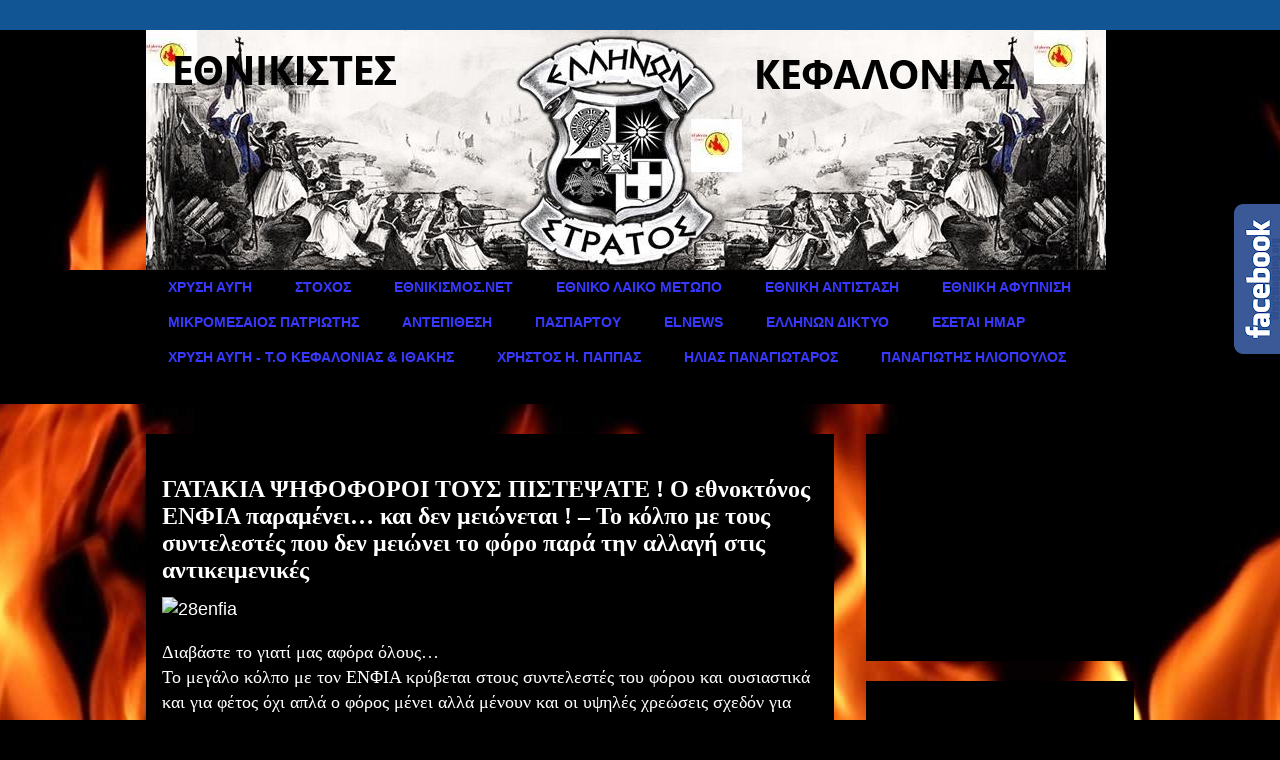

--- FILE ---
content_type: text/html; charset=UTF-8
request_url: https://e-kefalonia.blogspot.com/2015/05/blog-post_7.html
body_size: 27348
content:
<!DOCTYPE html>
<html class='v2' dir='ltr' xmlns='http://www.w3.org/1999/xhtml' xmlns:b='http://www.google.com/2005/gml/b' xmlns:data='http://www.google.com/2005/gml/data' xmlns:expr='http://www.google.com/2005/gml/expr'>
<head>
<link href='https://www.blogger.com/static/v1/widgets/335934321-css_bundle_v2.css' rel='stylesheet' type='text/css'/>
<meta content='width=1100' name='viewport'/>
<meta content='text/html; charset=UTF-8' http-equiv='Content-Type'/>
<meta content='blogger' name='generator'/>
<link href='https://e-kefalonia.blogspot.com/favicon.ico' rel='icon' type='image/x-icon'/>
<link href='http://e-kefalonia.blogspot.com/2015/05/blog-post_7.html' rel='canonical'/>
<link rel="alternate" type="application/atom+xml" title="ΕΘΝΙΚΙΣΤΕΣ ΚΕΦΑΛΟΝΙΑΣ - Atom" href="https://e-kefalonia.blogspot.com/feeds/posts/default" />
<link rel="alternate" type="application/rss+xml" title="ΕΘΝΙΚΙΣΤΕΣ ΚΕΦΑΛΟΝΙΑΣ - RSS" href="https://e-kefalonia.blogspot.com/feeds/posts/default?alt=rss" />
<link rel="service.post" type="application/atom+xml" title="ΕΘΝΙΚΙΣΤΕΣ ΚΕΦΑΛΟΝΙΑΣ - Atom" href="https://www.blogger.com/feeds/4224588393372756858/posts/default" />

<link rel="alternate" type="application/atom+xml" title="ΕΘΝΙΚΙΣΤΕΣ ΚΕΦΑΛΟΝΙΑΣ - Atom" href="https://e-kefalonia.blogspot.com/feeds/7721258299704907868/comments/default" />
<!--Can't find substitution for tag [blog.ieCssRetrofitLinks]-->
<link href='http://www.makeleio.gr/wp-content/uploads/2015/05/28enfia.jpg' rel='image_src'/>
<meta content='http://e-kefalonia.blogspot.com/2015/05/blog-post_7.html' property='og:url'/>
<meta content='ΓΑΤΑΚΙΑ ΨΗΦΟΦΟΡΟΙ ΤΟΥΣ ΠΙΣΤΕΨΑΤΕ ! Ο εθνοκτόνος ΕΝΦΙΑ παραμένει… και δεν μειώνεται ! – Το κόλπο με τους συντελεστές που δεν μειώνει το φόρο παρά την αλλαγή στις αντικειμενικές' property='og:title'/>
<meta content='ΕΘΝΙΚΙΣΤΕΣ ΚΕΦΑΛΟΝΙΑΣ' property='og:description'/>
<meta content='https://lh3.googleusercontent.com/blogger_img_proxy/AEn0k_tv_Tig7inCOC-ye_g05A_F8bMTAGvO8OC-5bX0AgZX_w6CIiOXsyDC5qArpEYaGqCb0OA1imFcXoXY5fp4XBAb25njyRDspcHbGK5XI_AovUT_5T4QWfvwMiibaxDNLGw=w1200-h630-p-k-no-nu' property='og:image'/>
<title>
ΕΘΝΙΚΙΣΤΕΣ ΚΕΦΑΛΟΝΙΑΣ: ΓΑΤΑΚΙΑ ΨΗΦΟΦΟΡΟΙ ΤΟΥΣ ΠΙΣΤΕΨΑΤΕ ! Ο εθνοκτόνος ΕΝΦΙΑ παραμένει&#8230; και δεν μειώνεται ! &#8211; Το κόλπο με τους συντελεστές που δεν μειώνει το φόρο παρά την αλλαγή στις αντικειμενικές
</title>
<style id='page-skin-1' type='text/css'><!--
/*
-----------------------------------------------
Blogger Template Style
Name:     Awesome Inc.
Designer: Tina Chen
URL:      tinachen.org
----------------------------------------------- */
/* Variable definitions
====================
<Variable name="keycolor" description="Main Color" type="color" default="#ffffff"/>
<Group description="Page" selector="body">
<Variable name="body.font" description="Font" type="font"
default="normal normal 13px Arial, Tahoma, Helvetica, FreeSans, sans-serif"/>
<Variable name="body.background.color" description="Background Color" type="color" default="#000000"/>
<Variable name="body.text.color" description="Text Color" type="color" default="#ffffff"/>
</Group>
<Group description="Links" selector=".main-inner">
<Variable name="link.color" description="Link Color" type="color" default="#888888"/>
<Variable name="link.visited.color" description="Visited Color" type="color" default="#444444"/>
<Variable name="link.hover.color" description="Hover Color" type="color" default="#cccccc"/>
</Group>
<Group description="Blog Title" selector=".header h1">
<Variable name="header.font" description="Title Font" type="font"
default="normal bold 40px Arial, Tahoma, Helvetica, FreeSans, sans-serif"/>
<Variable name="header.text.color" description="Title Color" type="color" default="#ffffff" />
<Variable name="header.background.color" description="Header Background" type="color" default="transparent" />
</Group>
<Group description="Blog Description" selector=".header .description">
<Variable name="description.font" description="Font" type="font"
default="normal normal 14px Arial, Tahoma, Helvetica, FreeSans, sans-serif"/>
<Variable name="description.text.color" description="Text Color" type="color"
default="#ffffff" />
</Group>
<Group description="Tabs Text" selector=".tabs-inner .widget li a">
<Variable name="tabs.font" description="Font" type="font"
default="normal bold 14px Arial, Tahoma, Helvetica, FreeSans, sans-serif"/>
<Variable name="tabs.text.color" description="Text Color" type="color" default="#ffffff"/>
<Variable name="tabs.selected.text.color" description="Selected Color" type="color" default="#3838ff"/>
</Group>
<Group description="Tabs Background" selector=".tabs-outer .PageList">
<Variable name="tabs.background.color" description="Background Color" type="color" default="#141414"/>
<Variable name="tabs.selected.background.color" description="Selected Color" type="color" default="#444444"/>
<Variable name="tabs.border.color" description="Border Color" type="color" default="#000000"/>
</Group>
<Group description="Date Header" selector=".main-inner .widget h2.date-header, .main-inner .widget h2.date-header span">
<Variable name="date.font" description="Font" type="font"
default="normal normal 14px Arial, Tahoma, Helvetica, FreeSans, sans-serif"/>
<Variable name="date.text.color" description="Text Color" type="color" default="#666666"/>
<Variable name="date.border.color" description="Border Color" type="color" default="#000000"/>
</Group>
<Group description="Post Title" selector="h3.post-title, h4, h3.post-title a">
<Variable name="post.title.font" description="Font" type="font"
default="normal bold 22px Arial, Tahoma, Helvetica, FreeSans, sans-serif"/>
<Variable name="post.title.text.color" description="Text Color" type="color" default="#ffffff"/>
</Group>
<Group description="Post Background" selector=".post">
<Variable name="post.background.color" description="Background Color" type="color" default="#000000" />
<Variable name="post.border.color" description="Border Color" type="color" default="#000000" />
<Variable name="post.border.bevel.color" description="Bevel Color" type="color" default="#000000"/>
</Group>
<Group description="Gadget Title" selector="h2">
<Variable name="widget.title.font" description="Font" type="font"
default="normal bold 14px Arial, Tahoma, Helvetica, FreeSans, sans-serif"/>
<Variable name="widget.title.text.color" description="Text Color" type="color" default="#ffffff"/>
</Group>
<Group description="Gadget Text" selector=".sidebar .widget">
<Variable name="widget.font" description="Font" type="font"
default="normal normal 14px Arial, Tahoma, Helvetica, FreeSans, sans-serif"/>
<Variable name="widget.text.color" description="Text Color" type="color" default="#ffffff"/>
<Variable name="widget.alternate.text.color" description="Alternate Color" type="color" default="#666666"/>
</Group>
<Group description="Gadget Links" selector=".sidebar .widget">
<Variable name="widget.link.color" description="Link Color" type="color" default="#ff0000"/>
<Variable name="widget.link.visited.color" description="Visited Color" type="color" default="#000000"/>
<Variable name="widget.link.hover.color" description="Hover Color" type="color" default="#b9b9b9"/>
</Group>
<Group description="Gadget Background" selector=".sidebar .widget">
<Variable name="widget.background.color" description="Background Color" type="color" default="#141414"/>
<Variable name="widget.border.color" description="Border Color" type="color" default="#222222"/>
<Variable name="widget.border.bevel.color" description="Bevel Color" type="color" default="#000000"/>
</Group>
<Group description="Sidebar Background" selector=".column-left-inner .column-right-inner">
<Variable name="widget.outer.background.color" description="Background Color" type="color" default="transparent" />
</Group>
<Group description="Images" selector=".main-inner">
<Variable name="image.background.color" description="Background Color" type="color" default="transparent"/>
<Variable name="image.border.color" description="Border Color" type="color" default="transparent"/>
</Group>
<Group description="Feed" selector=".blog-feeds">
<Variable name="feed.text.color" description="Text Color" type="color" default="#ffffff"/>
</Group>
<Group description="Feed Links" selector=".blog-feeds">
<Variable name="feed.link.color" description="Link Color" type="color" default="#ff0000"/>
<Variable name="feed.link.visited.color" description="Visited Color" type="color" default="#000000"/>
<Variable name="feed.link.hover.color" description="Hover Color" type="color" default="#b9b9b9"/>
</Group>
<Group description="Pager" selector=".blog-pager">
<Variable name="pager.background.color" description="Background Color" type="color" default="#000000" />
</Group>
<Group description="Footer" selector=".footer-outer">
<Variable name="footer.background.color" description="Background Color" type="color" default="#000000" />
<Variable name="footer.text.color" description="Text Color" type="color" default="#ffffff" />
</Group>
<Variable name="title.shadow.spread" description="Title Shadow" type="length" default="-1px"/>
<Variable name="body.background" description="Body Background" type="background"
color="#000000"
default="$(color) none repeat scroll top left"/>
<Variable name="body.background.gradient.cap" description="Body Gradient Cap" type="url"
default="none"/>
<Variable name="body.background.size" description="Body Background Size" type="string" default="auto"/>
<Variable name="tabs.background.gradient" description="Tabs Background Gradient" type="url"
default="none"/>
<Variable name="header.background.gradient" description="Header Background Gradient" type="url" default="none" />
<Variable name="header.padding.top" description="Header Top Padding" type="length" default="22px" />
<Variable name="header.margin.top" description="Header Top Margin" type="length" default="0" />
<Variable name="header.margin.bottom" description="Header Bottom Margin" type="length" default="0" />
<Variable name="widget.padding.top" description="Widget Padding Top" type="length" default="8px" />
<Variable name="widget.padding.side" description="Widget Padding Side" type="length" default="15px" />
<Variable name="widget.outer.margin.top" description="Widget Top Margin" type="length" default="0" />
<Variable name="widget.outer.background.gradient" description="Gradient" type="url" default="none" />
<Variable name="widget.border.radius" description="Gadget Border Radius" type="length" default="0" />
<Variable name="outer.shadow.spread" description="Outer Shadow Size" type="length" default="0" />
<Variable name="date.header.border.radius.top" description="Date Header Border Radius Top" type="length" default="0" />
<Variable name="date.header.position" description="Date Header Position" type="length" default="15px" />
<Variable name="date.space" description="Date Space" type="length" default="30px" />
<Variable name="date.position" description="Date Float" type="string" default="static" />
<Variable name="date.padding.bottom" description="Date Padding Bottom" type="length" default="0" />
<Variable name="date.border.size" description="Date Border Size" type="length" default="0" />
<Variable name="date.background" description="Date Background" type="background" color="transparent"
default="$(color) none no-repeat scroll top left" />
<Variable name="date.first.border.radius.top" description="Date First top radius" type="length" default="0" />
<Variable name="date.last.space.bottom" description="Date Last Space Bottom" type="length"
default="20px" />
<Variable name="date.last.border.radius.bottom" description="Date Last bottom radius" type="length" default="0" />
<Variable name="post.first.padding.top" description="First Post Padding Top" type="length" default="0" />
<Variable name="image.shadow.spread" description="Image Shadow Size" type="length" default="0"/>
<Variable name="image.border.radius" description="Image Border Radius" type="length" default="0"/>
<Variable name="separator.outdent" description="Separator Outdent" type="length" default="15px" />
<Variable name="title.separator.border.size" description="Widget Title Border Size" type="length" default="1px" />
<Variable name="list.separator.border.size" description="List Separator Border Size" type="length" default="1px" />
<Variable name="shadow.spread" description="Shadow Size" type="length" default="0"/>
<Variable name="startSide" description="Side where text starts in blog language" type="automatic" default="left"/>
<Variable name="endSide" description="Side where text ends in blog language" type="automatic" default="right"/>
<Variable name="date.side" description="Side where date header is placed" type="string" default="right"/>
<Variable name="pager.border.radius.top" description="Pager Border Top Radius" type="length" default="0" />
<Variable name="pager.space.top" description="Pager Top Space" type="length" default="1em" />
<Variable name="footer.background.gradient" description="Background Gradient" type="url" default="none" />
<Variable name="mobile.background.size" description="Mobile Background Size" type="string"
default="auto"/>
<Variable name="mobile.background.overlay" description="Mobile Background Overlay" type="string"
default="transparent none repeat scroll top left"/>
<Variable name="mobile.button.color" description="Mobile Button Color" type="color" default="#ffffff" />
*/
/* Content
----------------------------------------------- */
body {
font: normal normal 13px Arial, Tahoma, Helvetica, FreeSans, sans-serif;
color: #ffffff;
background: #000000 url(//themes.googleusercontent.com/image?id=1fPzKKjY9pDchHIeFXfLO2zY1SYfTku0PLrkb-Aiu7meqodh01WKnpNCHAuTcBrMZaM6D) repeat-x scroll top center /* Credit: imagedepotpro (http://www.istockphoto.com/googleimages.php?id=4489297&platform=blogger) */;
}
html body .content-outer {
min-width: 0;
max-width: 100%;
width: 100%;
}
a:link {
text-decoration: none;
color: #ff0000;
}
a:visited {
text-decoration: none;
color: #000000;
}
a:hover {
text-decoration: underline;
color: #b9b9b9;
}
.body-fauxcolumn-outer .cap-top {
position: absolute;
z-index: 1;
height: 276px;
width: 100%;
background: transparent none repeat-x scroll top left;
_background-image: none;
}
/* Columns
----------------------------------------------- */
.content-inner {
padding: 0;
}
.header-inner .section {
margin: 0 16px;
}
.tabs-inner .section {
margin: 0 16px;
}
.main-inner {
padding-top: 30px;
}
.main-inner .column-center-inner,
.main-inner .column-left-inner,
.main-inner .column-right-inner {
padding: 0 5px;
}
*+html body .main-inner .column-center-inner {
margin-top: -30px;
}
#layout .main-inner .column-center-inner {
margin-top: 0;
}
/* Header
----------------------------------------------- */
.header-outer {
margin: 0 0 0 0;
background: transparent none repeat scroll 0 0;
}
.Header h1 {
font: normal bold 40px Arial, Tahoma, Helvetica, FreeSans, sans-serif;
color: #ffffff;
text-shadow: 0 0 -1px #000000;
}
.Header h1 a {
color: #ffffff;
}
.Header .description {
font: normal normal 14px Arial, Tahoma, Helvetica, FreeSans, sans-serif;
color: #ffffff;
}
.header-inner .Header .titlewrapper,
.header-inner .Header .descriptionwrapper {
padding-left: 0;
padding-right: 0;
margin-bottom: 0;
}
.header-inner .Header .titlewrapper {
padding-top: 22px;
}
/* Tabs
----------------------------------------------- */
.tabs-outer {
overflow: hidden;
position: relative;
background: #000000 none repeat scroll 0 0;
}
#layout .tabs-outer {
overflow: visible;
}
.tabs-cap-top, .tabs-cap-bottom {
position: absolute;
width: 100%;
border-top: 1px solid #000000;
}
.tabs-cap-bottom {
bottom: 0;
}
.tabs-inner .widget li a {
display: inline-block;
margin: 0;
padding: .6em 1.5em;
font: normal bold 14px Arial, Tahoma, Helvetica, FreeSans, sans-serif;
color: #3838ff;
border-top: 1px solid #000000;
border-bottom: 1px solid #000000;
border-left: 1px solid #000000;
height: 16px;
line-height: 16px;
}
.tabs-inner .widget li:last-child a {
border-right: 1px solid #000000;
}
.tabs-inner .widget li.selected a, .tabs-inner .widget li a:hover {
background: #000000 none repeat-x scroll 0 -100px;
color: #ffffff;
}
/* Headings
----------------------------------------------- */
h2 {
font: normal bold 14px Arial, Tahoma, Helvetica, FreeSans, sans-serif;
color: #ffffff;
}
/* Widgets
----------------------------------------------- */
.main-inner .section {
margin: 0 27px;
padding: 0;
}
.main-inner .column-left-outer,
.main-inner .column-right-outer {
margin-top: 0;
}
#layout .main-inner .column-left-outer,
#layout .main-inner .column-right-outer {
margin-top: 0;
}
.main-inner .column-left-inner,
.main-inner .column-right-inner {
background: transparent none repeat 0 0;
-moz-box-shadow: 0 0 0 rgba(0, 0, 0, .2);
-webkit-box-shadow: 0 0 0 rgba(0, 0, 0, .2);
-goog-ms-box-shadow: 0 0 0 rgba(0, 0, 0, .2);
box-shadow: 0 0 0 rgba(0, 0, 0, .2);
-moz-border-radius: 0;
-webkit-border-radius: 0;
-goog-ms-border-radius: 0;
border-radius: 0;
}
#layout .main-inner .column-left-inner,
#layout .main-inner .column-right-inner {
margin-top: 0;
}
.sidebar .widget {
font: normal normal 14px Arial, Tahoma, Helvetica, FreeSans, sans-serif;
color: #ffffff;
}
.sidebar .widget a:link {
color: #ffffff;
}
.sidebar .widget a:visited {
color: #000000;
}
.sidebar .widget a:hover {
color: #ffffff;
}
.sidebar .widget h2 {
text-shadow: 0 0 -1px #000000;
}
.main-inner .widget {
background-color: #000000;
border: 1px solid #000000;
padding: 0 15px 15px;
margin: 20px -16px;
-moz-box-shadow: 0 0 0 rgba(0, 0, 0, .2);
-webkit-box-shadow: 0 0 0 rgba(0, 0, 0, .2);
-goog-ms-box-shadow: 0 0 0 rgba(0, 0, 0, .2);
box-shadow: 0 0 0 rgba(0, 0, 0, .2);
-moz-border-radius: 0;
-webkit-border-radius: 0;
-goog-ms-border-radius: 0;
border-radius: 0;
}
.main-inner .widget h2 {
margin: 0 -15px;
padding: .6em 15px .5em;
border-bottom: 1px solid #000000;
}
.footer-inner .widget h2 {
padding: 0 0 .4em;
border-bottom: 1px solid #000000;
}
.main-inner .widget h2 + div, .footer-inner .widget h2 + div {
border-top: 1px solid #000000;
padding-top: 8px;
}
.main-inner .widget .widget-content {
margin: 0 -15px;
padding: 7px 15px 0;
}
.main-inner .widget ul, .main-inner .widget #ArchiveList ul.flat {
margin: -8px -15px 0;
padding: 0;
list-style: none;
}
.main-inner .widget #ArchiveList {
margin: -8px 0 0;
}
.main-inner .widget ul li, .main-inner .widget #ArchiveList ul.flat li {
padding: .5em 15px;
text-indent: 0;
color: #000000;
border-top: 1px solid #000000;
border-bottom: 1px solid #000000;
}
.main-inner .widget #ArchiveList ul li {
padding-top: .25em;
padding-bottom: .25em;
}
.main-inner .widget ul li:first-child, .main-inner .widget #ArchiveList ul.flat li:first-child {
border-top: none;
}
.main-inner .widget ul li:last-child, .main-inner .widget #ArchiveList ul.flat li:last-child {
border-bottom: none;
}
.post-body {
position: relative;
}
.main-inner .widget .post-body ul {
padding: 0 2.5em;
margin: .5em 0;
list-style: disc;
}
.main-inner .widget .post-body ul li {
padding: 0.25em 0;
margin-bottom: .25em;
color: #ffffff;
border: none;
}
.footer-inner .widget ul {
padding: 0;
list-style: none;
}
.widget .zippy {
color: #000000;
}
/* Posts
----------------------------------------------- */
body .main-inner .Blog {
padding: 0;
margin-bottom: 1em;
background-color: transparent;
border: none;
-moz-box-shadow: 0 0 0 rgba(0, 0, 0, 0);
-webkit-box-shadow: 0 0 0 rgba(0, 0, 0, 0);
-goog-ms-box-shadow: 0 0 0 rgba(0, 0, 0, 0);
box-shadow: 0 0 0 rgba(0, 0, 0, 0);
}
.main-inner .section:last-child .Blog:last-child {
padding: 0;
margin-bottom: 1em;
}
.main-inner .widget h2.date-header {
margin: 0 -15px 1px;
padding: 0 0 0 0;
font: normal normal 14px Arial, Tahoma, Helvetica, FreeSans, sans-serif;
color: #000000;
background: transparent none no-repeat scroll top left;
border-top: 0 solid #000000;
border-bottom: 1px solid #000000;
-moz-border-radius-topleft: 0;
-moz-border-radius-topright: 0;
-webkit-border-top-left-radius: 0;
-webkit-border-top-right-radius: 0;
border-top-left-radius: 0;
border-top-right-radius: 0;
position: static;
bottom: 100%;
right: 15px;
text-shadow: 0 0 -1px #000000;
}
.main-inner .widget h2.date-header span {
font: normal normal 14px Arial, Tahoma, Helvetica, FreeSans, sans-serif;
display: block;
padding: .5em 15px;
border-left: 0 solid #000000;
border-right: 0 solid #000000;
}
.date-outer {
position: relative;
margin: 30px 0 20px;
padding: 0 15px;
background-color: #000000;
border: 1px solid #000000;
-moz-box-shadow: 0 0 0 rgba(0, 0, 0, .2);
-webkit-box-shadow: 0 0 0 rgba(0, 0, 0, .2);
-goog-ms-box-shadow: 0 0 0 rgba(0, 0, 0, .2);
box-shadow: 0 0 0 rgba(0, 0, 0, .2);
-moz-border-radius: 0;
-webkit-border-radius: 0;
-goog-ms-border-radius: 0;
border-radius: 0;
}
.date-outer:first-child {
margin-top: 0;
}
.date-outer:last-child {
margin-bottom: 20px;
-moz-border-radius-bottomleft: 0;
-moz-border-radius-bottomright: 0;
-webkit-border-bottom-left-radius: 0;
-webkit-border-bottom-right-radius: 0;
-goog-ms-border-bottom-left-radius: 0;
-goog-ms-border-bottom-right-radius: 0;
border-bottom-left-radius: 0;
border-bottom-right-radius: 0;
}
.date-posts {
margin: 0 -15px;
padding: 0 15px;
clear: both;
}
.post-outer, .inline-ad {
border-top: 1px solid #000000;
margin: 0 -15px;
padding: 15px 15px;
}
.post-outer {
padding-bottom: 10px;
}
.post-outer:first-child {
padding-top: 0;
border-top: none;
}
.post-outer:last-child, .inline-ad:last-child {
border-bottom: none;
}
.post-body {
position: relative;
}
.post-body img {
padding: 8px;
background: transparent;
border: 1px solid transparent;
-moz-box-shadow: 0 0 0 rgba(0, 0, 0, .2);
-webkit-box-shadow: 0 0 0 rgba(0, 0, 0, .2);
box-shadow: 0 0 0 rgba(0, 0, 0, .2);
-moz-border-radius: 0;
-webkit-border-radius: 0;
border-radius: 0;
}
h3.post-title, h4 {
font: normal bold 24px Georgia, Utopia, 'Palatino Linotype', Palatino, serif;
color: #ffffff;
}
h3.post-title a {
font: normal bold 24px Georgia, Utopia, 'Palatino Linotype', Palatino, serif;
color: #ffffff;
}
h3.post-title a:hover {
color: #b9b9b9;
text-decoration: underline;
}
.post-header {
margin: 0 0 1em;
}
.post-body {
line-height: 1.4;
}
.post-outer h2 {
color: #ffffff;
}
.post-footer {
margin: 1.5em 0 0;
}
#blog-pager {
padding: 15px;
font-size: 120%;
background-color: #ff0000;
border: 1px solid #000000;
-moz-box-shadow: 0 0 0 rgba(0, 0, 0, .2);
-webkit-box-shadow: 0 0 0 rgba(0, 0, 0, .2);
-goog-ms-box-shadow: 0 0 0 rgba(0, 0, 0, .2);
box-shadow: 0 0 0 rgba(0, 0, 0, .2);
-moz-border-radius: 0;
-webkit-border-radius: 0;
-goog-ms-border-radius: 0;
border-radius: 0;
-moz-border-radius-topleft: 0;
-moz-border-radius-topright: 0;
-webkit-border-top-left-radius: 0;
-webkit-border-top-right-radius: 0;
-goog-ms-border-top-left-radius: 0;
-goog-ms-border-top-right-radius: 0;
border-top-left-radius: 0;
border-top-right-radius-topright: 0;
margin-top: 1em;
}
.blog-feeds, .post-feeds {
margin: 1em 0;
text-align: center;
color: #ffffff;
}
.blog-feeds a, .post-feeds a {
color: #ff3838;
}
.blog-feeds a:visited, .post-feeds a:visited {
color: #000000;
}
.blog-feeds a:hover, .post-feeds a:hover {
color: #ff0000;
}
.post-outer .comments {
margin-top: 2em;
}
/* Comments
----------------------------------------------- */
.comments .comments-content .icon.blog-author {
background-repeat: no-repeat;
background-image: url([data-uri]);
}
.comments .comments-content .loadmore a {
border-top: 1px solid #000000;
border-bottom: 1px solid #000000;
}
.comments .continue {
border-top: 2px solid #000000;
}
/* Footer
----------------------------------------------- */
.footer-outer {
margin: -0 0 -1px;
padding: 0 0 0;
color: #ffffff;
overflow: hidden;
}
.footer-fauxborder-left {
border-top: 1px solid #000000;
background: #c52c2c none repeat scroll 0 0;
-moz-box-shadow: 0 0 0 rgba(0, 0, 0, .2);
-webkit-box-shadow: 0 0 0 rgba(0, 0, 0, .2);
-goog-ms-box-shadow: 0 0 0 rgba(0, 0, 0, .2);
box-shadow: 0 0 0 rgba(0, 0, 0, .2);
margin: 0 -0;
}
/* Mobile
----------------------------------------------- */
body.mobile {
background-size: auto;
}
.mobile .body-fauxcolumn-outer {
background: transparent none repeat scroll top left;
}
*+html body.mobile .main-inner .column-center-inner {
margin-top: 0;
}
.mobile .main-inner .widget {
padding: 0 0 15px;
}
.mobile .main-inner .widget h2 + div,
.mobile .footer-inner .widget h2 + div {
border-top: none;
padding-top: 0;
}
.mobile .footer-inner .widget h2 {
padding: 0.5em 0;
border-bottom: none;
}
.mobile .main-inner .widget .widget-content {
margin: 0;
padding: 7px 0 0;
}
.mobile .main-inner .widget ul,
.mobile .main-inner .widget #ArchiveList ul.flat {
margin: 0 -15px 0;
}
.mobile .main-inner .widget h2.date-header {
right: 0;
}
.mobile .date-header span {
padding: 0.4em 0;
}
.mobile .date-outer:first-child {
margin-bottom: 0;
border: 1px solid #000000;
-moz-border-radius-topleft: 0;
-moz-border-radius-topright: 0;
-webkit-border-top-left-radius: 0;
-webkit-border-top-right-radius: 0;
-goog-ms-border-top-left-radius: 0;
-goog-ms-border-top-right-radius: 0;
border-top-left-radius: 0;
border-top-right-radius: 0;
}
.mobile .date-outer {
border-color: #000000;
border-width: 0 1px 1px;
}
.mobile .date-outer:last-child {
margin-bottom: 0;
}
.mobile .main-inner {
padding: 0;
}
.mobile .header-inner .section {
margin: 0;
}
.mobile .post-outer, .mobile .inline-ad {
padding: 5px 0;
}
.mobile .tabs-inner .section {
margin: 0 10px;
}
.mobile .main-inner .widget h2 {
margin: 0;
padding: 0;
}
.mobile .main-inner .widget h2.date-header span {
padding: 0;
}
.mobile .main-inner .widget .widget-content {
margin: 0;
padding: 7px 0 0;
}
.mobile #blog-pager {
border: 1px solid transparent;
background: #c52c2c none repeat scroll 0 0;
}
.mobile .main-inner .column-left-inner,
.mobile .main-inner .column-right-inner {
background: transparent none repeat 0 0;
-moz-box-shadow: none;
-webkit-box-shadow: none;
-goog-ms-box-shadow: none;
box-shadow: none;
}
.mobile .date-posts {
margin: 0;
padding: 0;
}
.mobile .footer-fauxborder-left {
margin: 0;
border-top: inherit;
}
.mobile .main-inner .section:last-child .Blog:last-child {
margin-bottom: 0;
}
.mobile-index-contents {
color: #ffffff;
}
.mobile .mobile-link-button {
background: #ff0000 none repeat scroll 0 0;
}
.mobile-link-button a:link, .mobile-link-button a:visited {
color: #ffffff;
}
.mobile .tabs-inner .PageList .widget-content {
background: transparent;
border-top: 1px solid;
border-color: #000000;
color: #3838ff;
}
.mobile .tabs-inner .PageList .widget-content .pagelist-arrow {
border-left: 1px solid #000000;
}

--></style>
<style id='template-skin-1' type='text/css'><!--
body {
min-width: 1020px;
}
.content-outer, .content-fauxcolumn-outer, .region-inner {
min-width: 1020px;
max-width: 1020px;
_width: 1020px;
}
.main-inner .columns {
padding-left: 0px;
padding-right: 300px;
}
.main-inner .fauxcolumn-center-outer {
left: 0px;
right: 300px;
/* IE6 does not respect left and right together */
_width: expression(this.parentNode.offsetWidth -
parseInt("0px") -
parseInt("300px") + 'px');
}
.main-inner .fauxcolumn-left-outer {
width: 0px;
}
.main-inner .fauxcolumn-right-outer {
width: 300px;
}
.main-inner .column-left-outer {
width: 0px;
right: 100%;
margin-left: -0px;
}
.main-inner .column-right-outer {
width: 300px;
margin-right: -300px;
}
#layout {
min-width: 0;
}
#layout .content-outer {
min-width: 0;
width: 800px;
}
#layout .region-inner {
min-width: 0;
width: auto;
}
--></style>
<link href='https://www.blogger.com/dyn-css/authorization.css?targetBlogID=4224588393372756858&amp;zx=df19f409-5312-4b20-a19c-d5b3af8c185f' media='none' onload='if(media!=&#39;all&#39;)media=&#39;all&#39;' rel='stylesheet'/><noscript><link href='https://www.blogger.com/dyn-css/authorization.css?targetBlogID=4224588393372756858&amp;zx=df19f409-5312-4b20-a19c-d5b3af8c185f' rel='stylesheet'/></noscript>
<meta name='google-adsense-platform-account' content='ca-host-pub-1556223355139109'/>
<meta name='google-adsense-platform-domain' content='blogspot.com'/>

<!-- data-ad-client=ca-pub-5237330549662093 -->

</head>
<body class='loading'>
<div class='navbar no-items section' id='navbar'>
</div>
<div class='body-fauxcolumns'>
<div class='fauxcolumn-outer body-fauxcolumn-outer'>
<div class='cap-top'>
<div class='cap-left'></div>
<div class='cap-right'></div>
</div>
<div class='fauxborder-left'>
<div class='fauxborder-right'></div>
<div class='fauxcolumn-inner'>
</div>
</div>
<div class='cap-bottom'>
<div class='cap-left'></div>
<div class='cap-right'></div>
</div>
</div>
</div>
<div class='content'>
<div class='content-fauxcolumns'>
<div class='fauxcolumn-outer content-fauxcolumn-outer'>
<div class='cap-top'>
<div class='cap-left'></div>
<div class='cap-right'></div>
</div>
<div class='fauxborder-left'>
<div class='fauxborder-right'></div>
<div class='fauxcolumn-inner'>
</div>
</div>
<div class='cap-bottom'>
<div class='cap-left'></div>
<div class='cap-right'></div>
</div>
</div>
</div>
<div class='content-outer'>
<div class='content-cap-top cap-top'>
<div class='cap-left'></div>
<div class='cap-right'></div>
</div>
<div class='fauxborder-left content-fauxborder-left'>
<div class='fauxborder-right content-fauxborder-right'></div>
<div class='content-inner'>
<header>
<div class='header-outer'>
<div class='header-cap-top cap-top'>
<div class='cap-left'></div>
<div class='cap-right'></div>
</div>
<div class='fauxborder-left header-fauxborder-left'>
<div class='fauxborder-right header-fauxborder-right'></div>
<div class='region-inner header-inner'>
<div class='header section' id='header'><div class='widget Header' data-version='1' id='Header1'>
<div id='header-inner'>
<a href='https://e-kefalonia.blogspot.com/' style='display: block'>
<img alt='ΕΘΝΙΚΙΣΤΕΣ ΚΕΦΑΛΟΝΙΑΣ' height='240px; ' id='Header1_headerimg' src='https://blogger.googleusercontent.com/img/b/R29vZ2xl/AVvXsEj1CQR-w6yNgsbVt4-D60N3t8cfWMUcsYNf6v_tDgmAc3v4SKs3w8z0PMdcOc0M6X3RcGLDjZaYBuvYHH8wxnk0dhJEgtL8nhw0Vrn0MBUb5qYJIeFi9VMA7CuwjuL63EqZ0xgGJnaig3U/s1600/10670002_1384746751815551_6171143802325246202_n.jpg' style='display: block' width='960px; '/>
</a>
</div>
</div></div>
</div>
</div>
<div class='header-cap-bottom cap-bottom'>
<div class='cap-left'></div>
<div class='cap-right'></div>
</div>
</div>
</header>
<div class='tabs-outer'>
<div class='tabs-cap-top cap-top'>
<div class='cap-left'></div>
<div class='cap-right'></div>
</div>
<div class='fauxborder-left tabs-fauxborder-left'>
<div class='fauxborder-right tabs-fauxborder-right'></div>
<div class='region-inner tabs-inner'>
<div class='tabs section' id='crosscol'><div class='widget PageList' data-version='1' id='PageList2'>
<div class='widget-content'>
<ul>
<li>
<a href='http://www.xryshaygh.com/'>ΧΡΥΣΗ ΑΥΓΗ</a>
</li>
<li>
<a href='http://www.stoxos.gr/'>ΣΤΟΧΟΣ</a>
</li>
<li>
<a href='http://ethnikismos.net/'>ΕΘΝΙΚΙΣΜΟΣ.ΝΕΤ</a>
</li>
<li>
<a href='http://elamcy.com/'>ΕΘΝΙΚΟ ΛΑΙΚΟ ΜΕΤΩΠΟ</a>
</li>
<li>
<a href='http://iskiosaco.blogspot.gr/'>ΕΘΝΙΚΗ ΑΝΤΙΣΤΑΣΗ</a>
</li>
<li>
<a href='http://ethniki-afipnisi.blogspot.gr/'>ΕΘΝΙΚΗ ΑΦΥΠΝΙΣΗ</a>
</li>
<li>
<a href='http://mikromeseos.blogspot.gr/'>ΜΙΚΡΟΜΕΣΑΙΟΣ ΠΑΤΡΙΩΤΗΣ</a>
</li>
<li>
<a href='http://www.antepithesi.gr/'>ΑΝΤΕΠΙΘΕΣΗ</a>
</li>
<li>
<a href='http://paspartoy.blogspot.gr/'>ΠΑΣΠΑΡΤΟΥ</a>
</li>
<li>
<a href='http://elnewsgr.blogspot.gr/'>ELNEWS</a>
</li>
<li>
<a href='http://elldiktyo.blogspot.gr/'>ΕΛΛΗΝΩΝ ΔΙΚΤΥΟ</a>
</li>
<li>
<a href='http://essetaihmar.blogspot.gr/'>ΕΣΕΤΑΙ ΗΜΑΡ</a>
</li>
<li>
<a href='http://hrisiavgikef.blogspot.gr/'>ΧΡΥΣΗ ΑΥΓΗ - Τ.Ο ΚΕΦΑΛΟΝΙΑΣ & ΙΘΑΚΗΣ</a>
</li>
<li>
<a href='http://xristospappas.blogspot.gr/'>ΧΡΗΣΤΟΣ Η. ΠΑΠΠΑΣ</a>
</li>
<li>
<a href='http://ipanagiotaros.blogspot.gr/'>ΗΛΙΑΣ ΠΑΝΑΓΙΩΤΑΡΟΣ</a>
</li>
<li>
<a href='http://panagiotisiliopoulos.wordpress.com/'>ΠΑΝΑΓΙΩΤΗΣ ΗΛΙΟΠΟΥΛΟΣ</a>
</li>
</ul>
<div class='clear'></div>
</div>
</div></div>
<div class='tabs section' id='crosscol-overflow'><div class='widget HTML' data-version='1' id='HTML6'>
<div class='widget-content'>
<style>
#movingtitles{
top:0px;
left:0px;
z-index:9999999;
position:fixed;
width:100%;
height:30px;
background:#115595;
color:#FFFFFF;
font:14px Arial;}
#movingtext{text-align:center;padding:5px;font-family:Arial;font-size:14px;color:#FFFFFF;}
#movingtext a{color:#FFFFFF;text-decoration:none;font:14px Arial;}
#movingtext a:hover{color:#FFFF00;text-decoration:none;}
</style>
<div id='movingtitles'>
<div id="movingtext">
<script type='text/javascript'>
var jnWidth="100";
var jnScrollAmount="10";
var jnScrollDelay="20";
var jnDirection="left";
var jntargetlink="yes";
var jnnumPosts="48";
var jnBulletchar ="==&#9658;";
var jnimagebullet="yes";
var jnimgurl="https://blogger.googleusercontent.com/img/b/R29vZ2xl/AVvXsEgedtvGNWqDstn5MB3opyGcS2VC-vh2h3xskzvnXejH06xl77ZRw6e9ClgmV6l-0x2ZbSyhuM4gncQCaM3wydvIEo02DGMVFilk3n5Te1sIxivjHl5oH9s0sAIiPPv68vXh4qaJ7TrxIkw/s15-no/BLOGGER.gif";
var jnfontsize="14";
var jnbgcolor="115595";
var jnlinkcolor="FFFF00";
var jnlinkhovercolor="FFFF00";
</script>
<script type='text/javascript' src='https://dl.dropboxusercontent.com/s/mrvfyay0twvgk7s/scrolling-recent-posts.js' ></script>

<script type="text/javascript" src="//e-kefalonia.blogspot.gr//feeds/posts/default?alt=json-in-script&amp;callback=jnAdvRecentPostsScrollerv3&amp;max-results=48"></script></div></div>
</div>
<div class='clear'></div>
</div></div>
</div>
</div>
<div class='tabs-cap-bottom cap-bottom'>
<div class='cap-left'></div>
<div class='cap-right'></div>
</div>
</div>
<div class='main-outer'>
<div class='main-cap-top cap-top'>
<div class='cap-left'></div>
<div class='cap-right'></div>
</div>
<div class='fauxborder-left main-fauxborder-left'>
<div class='fauxborder-right main-fauxborder-right'></div>
<div class='region-inner main-inner'>
<div class='columns fauxcolumns'>
<div class='fauxcolumn-outer fauxcolumn-center-outer'>
<div class='cap-top'>
<div class='cap-left'></div>
<div class='cap-right'></div>
</div>
<div class='fauxborder-left'>
<div class='fauxborder-right'></div>
<div class='fauxcolumn-inner'>
</div>
</div>
<div class='cap-bottom'>
<div class='cap-left'></div>
<div class='cap-right'></div>
</div>
</div>
<div class='fauxcolumn-outer fauxcolumn-left-outer'>
<div class='cap-top'>
<div class='cap-left'></div>
<div class='cap-right'></div>
</div>
<div class='fauxborder-left'>
<div class='fauxborder-right'></div>
<div class='fauxcolumn-inner'>
</div>
</div>
<div class='cap-bottom'>
<div class='cap-left'></div>
<div class='cap-right'></div>
</div>
</div>
<div class='fauxcolumn-outer fauxcolumn-right-outer'>
<div class='cap-top'>
<div class='cap-left'></div>
<div class='cap-right'></div>
</div>
<div class='fauxborder-left'>
<div class='fauxborder-right'></div>
<div class='fauxcolumn-inner'>
</div>
</div>
<div class='cap-bottom'>
<div class='cap-left'></div>
<div class='cap-right'></div>
</div>
</div>
<!-- corrects IE6 width calculation -->
<div class='columns-inner'>
<div class='column-center-outer'>
<div class='column-center-inner'>
<div class='main section' id='main'><div class='widget Blog' data-version='1' id='Blog1'>
<div class='blog-posts hfeed'>
<!--Can't find substitution for tag [defaultAdStart]-->

                                        <div class="date-outer">
                                      
<h2 class='date-header'>
<span>
Πέμπτη 28 Μαΐου 2015
</span>
</h2>

                                        <div class="date-posts">
                                      
<div class='post-outer'>
<div class='post hentry uncustomized-post-template' itemprop='blogPost' itemscope='itemscope' itemtype='http://schema.org/BlogPosting'>
<meta content='http://www.makeleio.gr/wp-content/uploads/2015/05/28enfia.jpg' itemprop='image_url'/>
<meta content='4224588393372756858' itemprop='blogId'/>
<meta content='7721258299704907868' itemprop='postId'/>
<a name='7721258299704907868'></a>
<h3 class='post-title entry-title' itemprop='name'>
ΓΑΤΑΚΙΑ ΨΗΦΟΦΟΡΟΙ ΤΟΥΣ ΠΙΣΤΕΨΑΤΕ ! Ο εθνοκτόνος ΕΝΦΙΑ παραμένει&#8230; και δεν μειώνεται ! &#8211; Το κόλπο με τους συντελεστές που δεν μειώνει το φόρο παρά την αλλαγή στις αντικειμενικές
</h3>
<div class='post-header'>
<div class='post-header-line-1'></div>
</div>
<div class='post-body entry-content' id='post-body-7721258299704907868' itemprop='description articleBody'>
<div dir="ltr" style="text-align: left;" trbidi="on">
<span style="background-color: black; color: white; font-size: large;"><img alt="28enfia" class="attachment-post-thumbnail wp-post-image" height="437" src="https://lh3.googleusercontent.com/blogger_img_proxy/AEn0k_tv_Tig7inCOC-ye_g05A_F8bMTAGvO8OC-5bX0AgZX_w6CIiOXsyDC5qArpEYaGqCb0OA1imFcXoXY5fp4XBAb25njyRDspcHbGK5XI_AovUT_5T4QWfvwMiibaxDNLGw=s0-d" style="border: 0px; font-family: HelveticaNeue, &#39;Helvetica Neue&#39;, Arial, Helvetica, sans-serif; font-stretch: inherit; height: auto; line-height: 24.7999992370605px; margin: 0px; max-width: 100%; padding: 0px; vertical-align: baseline;" width="777"><br style="border-color: rgb(230, 230, 230); font-family: HelveticaNeue, 'Helvetica Neue', Arial, Helvetica, sans-serif; line-height: 24.7999992370605px;" /></span><br />
<div class="blog-content" style="border: 0px; font-family: verdana; font-stretch: inherit; line-height: inherit; margin: 0px; padding: 0px; vertical-align: baseline;">
<div style="border-image-outset: initial; border-image-repeat: initial; border-image-slice: initial; border-image-source: initial; border-image-width: initial; border: 0px; font-family: inherit; font-stretch: inherit; font-style: inherit; font-variant: inherit; font-weight: inherit; line-height: inherit; margin-bottom: 20px; padding: 0px; vertical-align: baseline;">
<span style="background-color: black; color: white; font-size: large;">Διαβάστε το γιατί μας αφόρα όλους&#8230;&nbsp;<span id="more-356293" style="border: 0px; font-family: inherit; font-stretch: inherit; font-style: inherit; font-variant: inherit; font-weight: inherit; line-height: inherit; margin: 0px; padding: 0px; vertical-align: baseline;"></span><br style="border-color: rgb(230, 230, 230);" />Το μεγάλο κόλπο με τον ΕΝΦΙΑ κρύβεται στους συντελεστές του φόρου και ουσιαστικά και για φέτος όχι απλά ο φόρος μένει αλλά μένουν και οι υψηλές χρεώσεις σχεδόν για όλους τους ιδιοκτήτες ακινήτων.</span></div>
<div style="border-image-outset: initial; border-image-repeat: initial; border-image-slice: initial; border-image-source: initial; border-image-width: initial; border: 0px; font-family: inherit; font-stretch: inherit; font-style: inherit; font-variant: inherit; font-weight: inherit; line-height: inherit; margin-bottom: 20px; padding: 0px; vertical-align: baseline;">
<span style="background-color: black; color: white; font-size: large;">Με βάση τις εξαγγελίες του υπουργείου οι μειώσεις στις αντικειμενικές αξίες θα φτάσουν σε κάποιες περιπτώσεις και το 28% ως 30%.</span></div>
<div style="border-image-outset: initial; border-image-repeat: initial; border-image-slice: initial; border-image-source: initial; border-image-width: initial; border: 0px; font-family: inherit; font-stretch: inherit; font-style: inherit; font-variant: inherit; font-weight: inherit; line-height: inherit; margin-bottom: 20px; padding: 0px; vertical-align: baseline;">
<span style="background-color: black; color: white; font-size: large;">Αυτό από μόνο του θα οδηγήσει σε μια ραγδαία μείωση των εσόδων για το κράτος που υπολογίζεται ότι θα είναι περί τα 800 εκατομμύρια και έτσι για να μην υπάρξει πρόβλημα με τους Θεσμούς ήδη μελετάται ο τρόπος που αυτό θα αλλάξει και οι απώλειες θα περιοριστούν.</span></div>
<a name="more"></a><br />
<div style="border-image-outset: initial; border-image-repeat: initial; border-image-slice: initial; border-image-source: initial; border-image-width: initial; border: 0px; font-family: inherit; font-stretch: inherit; font-style: inherit; font-variant: inherit; font-weight: inherit; line-height: inherit; margin-bottom: 20px; padding: 0px; vertical-align: baseline;">
<span style="background-color: black; color: white; font-size: large;">Οι πληροφορίες αναφέρουν ότι ήδη έχει βρεθεί ο τρόπος που θα περιορίσει τις απώλειες εσόδων και ουσιαστικά τα έσοδα από τον ΕΝΦΙΑ θα είναι όπως και τον προηγούμενο χρόνο κοντά στα 2,7 δισ. ευρώ.</span></div>
<div style="border-image-outset: initial; border-image-repeat: initial; border-image-slice: initial; border-image-source: initial; border-image-width: initial; border: 0px; font-family: inherit; font-stretch: inherit; font-style: inherit; font-variant: inherit; font-weight: inherit; line-height: inherit; margin-bottom: 20px; padding: 0px; vertical-align: baseline;">
<span style="background-color: black; color: white; font-size: large;">Με ποιον τρόπο λοιπόν θα είναι ίδια τα έσοδα;<br style="border-color: rgb(230, 230, 230);" />Το υπουργείο σκέφτεται να κόψει τις φοροαπαλλαγές που υπάρχουν, θα μείνουν ελάχιστες λέγεται, ενώ παράλληλα δεν θα υπάρξουν αλλαγές στους συντελεστές ανά τιμή ζώνης και έτσι παρά τις μειώσεις των αντικειμενικών οι φορολογούμενοι ιδιοκτήτες θα μείνουν στον ίδιο συντελεστή φόρου πληρώνοντας σχεδόν τα ίδια με πέρυσι ή με ελάχιστη διαφορά προς τα κάτω και σίγουρα όχι μειωμένο φόρο κατά 20% ως 30% που θα είναι και η μείωση των αντικειμενικών αξιών στις περισσότερες περιοχές.</span></div>
<div style="border-image-outset: initial; border-image-repeat: initial; border-image-slice: initial; border-image-source: initial; border-image-width: initial; border: 0px; font-family: inherit; font-stretch: inherit; font-style: inherit; font-variant: inherit; font-weight: inherit; line-height: inherit; margin-bottom: 20px; padding: 0px; vertical-align: baseline;">
<span style="background-color: black; color: white; font-size: large;">Για παράδειγμα ένας ιδιοκτήτης ακινήτου με ακίνητο σε περιοχή με τιμή ζώνης από 1.001 ως 1.500 ευρώ πληρώνει βάσει του συντελεστή που υπάρχει 3,7 ευρώ/τετραγωνικό. Αν η αντικειμενική αξία μειωθεί και παραμείνει εντός του ορίου από 1.001 ως 1.500 ευρώ θα πληρώσει ξανά με τον ίδιο συντελεστή και έτσι επί της ουσίας το κέρδος του θα είναι ελάχιστο.<br style="border-color: rgb(230, 230, 230);" />Ταυτόχρονα οι μείωση των αντικειμενικών σε περιοχές με χαμηλή τιμή ζώνης θα είναι ελάχιστη ως μηδενική και έτσι και οι ιδιοκτήτες που έχουν χαμηλής αξίας ακίνητα δεν θα έχουν καμία ελάφρυνση.</span></div>
<div style="border-image-outset: initial; border-image-repeat: initial; border-image-slice: initial; border-image-source: initial; border-image-width: initial; border: 0px; font-family: inherit; font-stretch: inherit; font-style: inherit; font-variant: inherit; font-weight: inherit; line-height: inherit; margin-bottom: 20px; padding: 0px; vertical-align: baseline;">
<span style="background-color: black; color: white; font-size: large;">Επιπλέον το υπουργείο υπολογίζει ότι θα έχει αυξημένα έσοδα από τις περιοχές εκείνες όπου οι αντικειμενικές, παρά την κρίση, θα αυξηθούν καθώς έχουν αυξηθεί και οι εμπορικές αξίες.</span></div>
</div>
</div>
<div style='clear: both;'></div>
</div>
<div class='post-footer'>
<div class='post-footer-line post-footer-line-1'>
<span class='post-author vcard'>
Αναρτήθηκε από
<span class='fn' itemprop='author' itemscope='itemscope' itemtype='http://schema.org/Person'>
<meta content='https://www.blogger.com/profile/10692090094687465835' itemprop='url'/>
<a class='g-profile' href='https://www.blogger.com/profile/10692090094687465835' rel='author' title='author profile'>
<span itemprop='name'>
ΕΘΝΙΚΙΣΤΕΣ ΚΕΦΑΛΟΝΙΑΣ
</span>
</a>
</span>
</span>
<span class='post-timestamp'>
στις
<meta content='http://e-kefalonia.blogspot.com/2015/05/blog-post_7.html' itemprop='url'/>
<a class='timestamp-link' href='https://e-kefalonia.blogspot.com/2015/05/blog-post_7.html' rel='bookmark' title='permanent link'>
<abbr class='published' itemprop='datePublished' title='2015-05-28T14:24:00+03:00'>
2:24&#8239;μ.μ.
</abbr>
</a>
</span>
<span class='reaction-buttons'>
</span>
<span class='star-ratings'>
</span>
<span class='post-comment-link'>
</span>
<span class='post-backlinks post-comment-link'>
</span>
<span class='post-icons'>
<span class='item-action'>
<a href='https://www.blogger.com/email-post/4224588393372756858/7721258299704907868' title='Αποστολή ανάρτησης'>
<img alt="" class="icon-action" height="13" src="//img1.blogblog.com/img/icon18_email.gif" width="18">
</a>
</span>
<span class='item-control blog-admin pid-1560459662'>
<a href='https://www.blogger.com/post-edit.g?blogID=4224588393372756858&postID=7721258299704907868&from=pencil' title='Επεξεργασία ανάρτησης'>
<img alt="" class="icon-action" height="18" src="//img2.blogblog.com/img/icon18_edit_allbkg.gif" width="18">
</a>
</span>
</span>
<div class='post-share-buttons goog-inline-block'>
<a class='goog-inline-block share-button sb-email' href='https://www.blogger.com/share-post.g?blogID=4224588393372756858&postID=7721258299704907868&target=email' target='_blank' title='Αποστολή με μήνυμα ηλεκτρονικού ταχυδρομείου
'>
<span class='share-button-link-text'>
Αποστολή με μήνυμα ηλεκτρονικού ταχυδρομείου
</span>
</a>
<a class='goog-inline-block share-button sb-blog' href='https://www.blogger.com/share-post.g?blogID=4224588393372756858&postID=7721258299704907868&target=blog' onclick='window.open(this.href, "_blank", "height=270,width=475"); return false;' target='_blank' title='BlogThis!'>
<span class='share-button-link-text'>
BlogThis!
</span>
</a>
<a class='goog-inline-block share-button sb-twitter' href='https://www.blogger.com/share-post.g?blogID=4224588393372756858&postID=7721258299704907868&target=twitter' target='_blank' title='Κοινοποίηση στο X'>
<span class='share-button-link-text'>
Κοινοποίηση στο X
</span>
</a>
<a class='goog-inline-block share-button sb-facebook' href='https://www.blogger.com/share-post.g?blogID=4224588393372756858&postID=7721258299704907868&target=facebook' onclick='window.open(this.href, "_blank", "height=430,width=640"); return false;' target='_blank' title='Μοιραστείτε το στο Facebook'>
<span class='share-button-link-text'>
Μοιραστείτε το στο Facebook
</span>
</a>
<a class='goog-inline-block share-button sb-pinterest' href='https://www.blogger.com/share-post.g?blogID=4224588393372756858&postID=7721258299704907868&target=pinterest' target='_blank' title='Κοινοποίηση στο Pinterest'>
<span class='share-button-link-text'>
Κοινοποίηση στο Pinterest
</span>
</a>
</div>
</div>
<div class='post-footer-line post-footer-line-2'>
<span class='post-labels'>
Ετικέτες
<a href='https://e-kefalonia.blogspot.com/search/label/http%3A%2F%2Fwww.makeleio.gr%2F' rel='tag'>
http://www.makeleio.gr/
</a>
</span>
</div>
<div class='post-footer-line post-footer-line-3'>
<span class='post-location'>
</span>
</div>
</div>
</div>
<div class='comments' id='comments'>
<a name='comments'></a>
<h4>
Δεν υπάρχουν σχόλια
                                      :
                                    </h4>
<div id='Blog1_comments-block-wrapper'>
<dl class='avatar-comment-indent' id='comments-block'>
</dl>
</div>
<p class='comment-footer'>
<a href='https://www.blogger.com/comment/fullpage/post/4224588393372756858/7721258299704907868' onclick='javascript:window.open(this.href, "bloggerPopup", "toolbar=0,location=0,statusbar=1,menubar=0,scrollbars=yes,width=640,height=500"); return false;'>
Δημοσίευση σχολίου
</a>
</p>
<div id='backlinks-container'>
<div id='Blog1_backlinks-container'>
</div>
</div>
</div>
</div>
<!--Can't find substitution for tag [defaultAdEnd]-->
<div class='inline-ad'>
<script type="text/javascript"><!--
google_ad_client = "ca-pub-5237330549662093";
google_ad_host = "ca-host-pub-1556223355139109";
google_ad_host_channel = "L0007";
/* e-kefalonia_main_Blog1_336x280_as */
google_ad_slot = "2593878962";
google_ad_width = 336;
google_ad_height = 280;
//-->
</script>
<script type="text/javascript"
src="//pagead2.googlesyndication.com/pagead/show_ads.js">
</script>
</div>
<!--Can't find substitution for tag [adStart]-->

                                      </div></div>
                                    
<!--Can't find substitution for tag [adEnd]-->
</div>
<div class='blog-pager' id='blog-pager'>
<span id='blog-pager-newer-link'>
<a class='blog-pager-newer-link' href='https://e-kefalonia.blogspot.com/2015/05/blog-post_49.html' id='Blog1_blog-pager-newer-link' title='Νεότερη ανάρτηση'>
Νεότερη ανάρτηση
</a>
</span>
<span id='blog-pager-older-link'>
<a class='blog-pager-older-link' href='https://e-kefalonia.blogspot.com/2015/05/xamo-makeleiogr.html' id='Blog1_blog-pager-older-link' title='Παλαιότερη Ανάρτηση'>
Παλαιότερη Ανάρτηση
</a>
</span>
<a class='home-link' href='https://e-kefalonia.blogspot.com/'>
Αρχική σελίδα
</a>
</div>
<div class='clear'></div>
<div class='post-feeds'>
<div class='feed-links'>
Εγγραφή σε:
<a class='feed-link' href='https://e-kefalonia.blogspot.com/feeds/7721258299704907868/comments/default' target='_blank' type='application/atom+xml'>
Σχόλια ανάρτησης
                                      (
                                      Atom
                                      )
                                    </a>
</div>
</div>
</div></div>
</div>
</div>
<div class='column-left-outer'>
<div class='column-left-inner'>
<aside>
</aside>
</div>
</div>
<div class='column-right-outer'>
<div class='column-right-inner'>
<aside>
<div class='sidebar section' id='sidebar-right-1'><div class='widget AdSense' data-version='1' id='AdSense1'>
<div class='widget-content'>
<script type="text/javascript"><!--
google_ad_client = "ca-pub-5237330549662093";
google_ad_host = "ca-host-pub-1556223355139109";
google_ad_host_channel = "L0001";
/* e-kefalonia_sidebar-right-1_AdSense1_200x200_as */
google_ad_slot = "4070612164";
google_ad_width = 200;
google_ad_height = 200;
//-->
</script>
<script type="text/javascript"
src="//pagead2.googlesyndication.com/pagead/show_ads.js">
</script>
<div class='clear'></div>
</div>
</div><div class='widget HTML' data-version='1' id='HTML5'>
<div class='widget-content'>
<object type="application/x-shockwave-flash" data="http://www.buzzbuttons.com/BUTTON0/twitbutton.swf" width="150" height="120"><param name="movie" value="//www.buzzbuttons.com/BUTTON0/twitbutton.swf"><param name="allowscriptaccess" value="always" /><param name="menu" value="false" /><param name="wmode" value="transparent" /><param name="flashvars" value="username=ethnikisteskef" /><a href="http://posftiaxnoblog.blogspot.com" title="blogger">blogger</a><embed src="//www.buzzbuttons.com/BUTTON0/twitbutton.swf" type="application/x-shockwave-flash" allowscriptaccess="always" width="100" height="80" menu="false" wmode="transparent" flashvars="username=ethnikisteskef"></embed></object>
</div>
<div class='clear'></div>
</div><div class='widget Translate' data-version='1' id='Translate1'>
<h2 class='title'>
Translate
</h2>
<div id='google_translate_element'></div>
<script>
          function googleTranslateElementInit() {
            new google.translate.TranslateElement({
              pageLanguage: 'el',
              autoDisplay: 'true',
              layout: google.translate.TranslateElement.InlineLayout.VERTICAL
            }, 'google_translate_element');
                                                  }
        </script>
<script src='//translate.google.com/translate_a/element.js?cb=googleTranslateElementInit'></script>
<div class='clear'></div>
</div><div class='widget HTML' data-version='1' id='HTML1'>
<div class='widget-content'>
<div><iframe id="37D231BF-8675-4D85-BE2E-DEA779717312" scrolling="no" frameborder="0" width="142" height="545" src=""></iframe><a target="_blank" style="display: block; text-decoration: underline; font: 10px/10px Arial,san-serif; color: rgb(119, 119, 119);" href="http://www.deltiokairou.gr/?widget_type=days_vertical">O καιρός σήμερα</a><script type="text/javascript" src="//service.24media.gr/js/deltiokairou_widget.js"></script><script type="text/javascript">set_url("37D231BF-8675-4D85-BE2E-DEA779717312", "http://service.24media.gr/app/forecast/details/multi-vertical.html?loc=38.17,20.49,0&label=%CE%9A%CE%B5%CF%86%CE%B1%CE%BB%CE%BB%CE%BF%CE%BD%CE%B9%CE%AC&noItems=5&interval=24&css=/css/multi-vertical.css&color=RED&js=/js/multi-vertical.js");</script></div>
</div>
<div class='clear'></div>
</div><div class='widget HTML' data-version='1' id='HTML3'>
<div class='widget-content'>
<script src="https://ajax.googleapis.com/ajax/libs/jquery/1.6.1/jquery.min.js" type="text/javascript"></script>
<script type="text/javascript">
//<!--
$(document).ready(function() {$(".w2bslikebox").hover(function() {$(this).stop().animate({right: "0"}, "medium");}, function() {$(this).stop().animate({right: "-250"}, "medium");}, 500);});
//-->
</script>
<style type="text/css">
.w2bslikebox{background: url("https://blogger.googleusercontent.com/img/b/R29vZ2xl/AVvXsEhUn73nRpKq0zrlQFNlhiVfvMjY7rSUeml_vyDDspuH5voPsVIX-yq9JwwPFxS-Sb0LL4jXU_Joki9oJ2AycCTHX6oevHBlqS2jk3XHEOpAIfjvyOovQHo7VW_5ZsxmnDnBZaVKffCtt8TX/s150/w2b_facebookbadge.pn") no-repeat scroll left center transparent !important;display: block;float: right;height: 270px;padding: 0 5px 0 46px;width: 245px;z-index: 99999;position:fixed;right:-250px;top:20%;}
.w2bslikebox div{border:none;position:relative;display:block;}
.w2bslikebox span{bottom: 12px;font: 8px "lucida grande",tahoma,verdana,arial,sans-serif;position: absolute;right: 6px;text-align: right;z-index: 99999;}
.w2bslikebox span a{color: #808080;text-decoration:none;}
.w2bslikebox span a:hover{text-decoration:underline;}
</style><div class="w2bslikebox" style=""><div>
<iframe src="http://www.facebook.com/plugins/likebox.php?href=http%3A%2F%2Ffacebook.com%2Fpages/Εθνικιστές-Κεφαλονιάς/667151173413644&amp;width=245&amp;colorscheme=light&amp;show_faces=true&amp; connections=12&amp;stream=false&amp;header=false&amp;height=270" scrolling="no" frameborder="0" scrolling="no" style="border: medium none; overflow: hidden; height: 270px; width: 245px;background:#fff;"></iframe><span>Widget by:<a href="http://www.bloggertricks.gr">Blogger Tips</a></span></div></div>
</div>
<div class='clear'></div>
</div><div class='widget HTML' data-version='1' id='HTML7'>
<div class='widget-content'>
<!-- SCM Music Player http://scmplayer.net -->
<script type="text/javascript" src="//scmplayer.net/script.js" data-config="{&#39;skin&#39;:&#39;skins/tunes/skin.css&#39;,&#39;volume&#39;:84,&#39;autoplay&#39;:true,&#39;shuffle&#39;:false,&#39;repeat&#39;:1,&#39;placement&#39;:&#39;bottom&#39;,&#39;showplaylist&#39;:false,&#39;playlist&#39;:[{&#39;title&#39;:&#39;&#39;,&#39;url&#39;:&#39;https://youtu.be/q3UnMKGWSrE&#39;}]}"></script>
<!-- SCM Music Player script end -->
</div>
<div class='clear'></div>
</div><div class='widget Stats' data-version='1' id='Stats1'>
<h2>
ΠΡΟΒΟΛΕΣ ΣΕΛΙΔΑΣ
</h2>
<div class='widget-content'>
<div id='Stats1_content' style='display: none;'>
<span class='counter-wrapper graph-counter-wrapper' id='Stats1_totalCount'></span>
<div class='clear'></div>
</div>
</div>
</div><div class='widget Image' data-version='1' id='Image2'>
<h2>ΜΑΚΕΛΕΙΟ</h2>
<div class='widget-content'>
<a href='http://www.makeleio.gr/'>
<img alt='ΜΑΚΕΛΕΙΟ' height='236' id='Image2_img' src='https://blogger.googleusercontent.com/img/b/R29vZ2xl/AVvXsEhGxg44XuFhGsyBpcyjoPWbIdN2jFhy1qGA2Z0SkT9EmnnjT7r4WrFwA0s6xoBWBjUJKqUKb0vu7gd85syb-fYTqVVIq2zozg4IiNzmZPSLU2Q5FMhLuaRbxBiwM0iRu63mXbsbYPilCq4/s236/0-00-2.jpg' width='214'/>
</a>
<br/>
</div>
<div class='clear'></div>
</div><div class='widget PopularPosts' data-version='1' id='PopularPosts1'>
<h2>Δημοφιλείς αναρτήσεις</h2>
<div class='widget-content popular-posts'>
<ul>
<li>
<div class='item-content'>
<div class='item-thumbnail'>
<a href='https://e-kefalonia.blogspot.com/2019/02/blog-post_59.html' target='_blank'>
<img alt='' border='0' src='https://lh3.googleusercontent.com/blogger_img_proxy/AEn0k_sBc220q7vmsruT1cc10rZuEU0i291QfL23XSs-zwa_Gy_9uVg7kC7iuhc-CDgCMKg2gsAZSGRq2zkHDA6kySCTmDYuvjADMd3ZQGyEbSIB72wr5OmpVF_qyhH2bq5pi6ELhKrWGG3mlrA=w72-h72-p-k-no-nu'/>
</a>
</div>
<div class='item-title'><a href='https://e-kefalonia.blogspot.com/2019/02/blog-post_59.html'>ΛΑΕ ΠΡΟΣΚΥΝΗΜΕΝΕ, ΜΕ ΤΑ ΕΓΚΛΗΜΑΤΑ ΠΟΥ ΕΚΑΝΕΣ. ΦΩΝΑΞΤΕ ΤΟΝ ΜΠΟΓΙΑ ΝΑ ΤΗΝ ΚΥΚΛΩΣΕΙ ΜΕ ΤΗΝ ΑΠΟΧΗ ΤΗΝ ΠΑΛΙΟ-ΠΑΤΣΑΒΟΥΡΑ. ΕΠΙΚΙΝΔΥΝΟ &#171;ΡΕΤΑΡΙΣΜΑ&#187; ΣΤΗ ΒΟΥΛΗ ΤΗΣ ΜΕΤΑΓΡΑΦΗΣ ΤΟΥ ΤΣΙΠΡΑ (ΒΙΝΤΕΟ)</a></div>
<div class='item-snippet'>      &#171;Προσπαθώ με τα τέρατα να τα βγάλω πέρα, είμαι στο λάκκο με τα φίδια. Αισθάνομαι απογοητευμένη&#8230; Η ΝΔ έχει στους κόλπους της βουλευτές ...</div>
</div>
<div style='clear: both;'></div>
</li>
<li>
<div class='item-content'>
<div class='item-thumbnail'>
<a href='https://e-kefalonia.blogspot.com/2015/05/video.html' target='_blank'>
<img alt='' border='0' src='https://lh3.googleusercontent.com/blogger_img_proxy/AEn0k_tEfTQ1g8sNN_DDCruLypryk9iksJO1uq1fMOBZGt71zDbacahkthmyHUyga-npxhv-CPjNXuygYvrN_axDWuc3hWDoUo82Px46dinNbXs0jyzs-YFtSqOOddbczqq640Xytiiih1Z6VDGLTCxhN3BuEwntLp_11NBFlPb5RBKdwCItE8NeyF4O=w72-h72-p-k-no-nu'/>
</a>
</div>
<div class='item-title'><a href='https://e-kefalonia.blogspot.com/2015/05/video.html'>Νέος Μητροπολίτης Κεφαλληνίας Αρχιμανδρίτης Γεράσιμος Φωκάς &#8211; Video & Φωτογραφίες </a></div>
<div class='item-snippet'>    Το Μεγάλο Μήνυμα του μητροπολίτη Κεφαλληνίας κ. Γερασίμου Φωκά:          Η εκλογή     Στη διαδικασία εκλογής των νέων Μητροπολιτών συμμε...</div>
</div>
<div style='clear: both;'></div>
</li>
<li>
<div class='item-content'>
<div class='item-thumbnail'>
<a href='https://e-kefalonia.blogspot.com/2013/09/greekamericannewsagencycom.html' target='_blank'>
<img alt='' border='0' src='https://lh3.googleusercontent.com/blogger_img_proxy/AEn0k_t_PlqMvfJCGCBDUKE3wOrPWWb01Ee67tfACzHBVH5nAqAVLEjgKXsbXomDfKrFE8cVVQ5sVXeQ6J57cOwMxIL9I4A-X5HYhQiv7wF9C-lHdW97Jg=w72-h72-n-k-no-nu'/>
</a>
</div>
<div class='item-title'><a href='https://e-kefalonia.blogspot.com/2013/09/greekamericannewsagencycom.html'>ΣΥΓΚΛΟΝΙΣΤΙΚΟ ΒΙΝΤΕΟ- ΑΝΑΛΥΣΗ ΑΠΟ ΤΟ GREEKAMERICANNEWSAGENCY.COM</a></div>
<div class='item-snippet'>  ΠΗΓΗ  </div>
</div>
<div style='clear: both;'></div>
</li>
<li>
<div class='item-content'>
<div class='item-thumbnail'>
<a href='https://e-kefalonia.blogspot.com/2015/12/blog-post_3.html' target='_blank'>
<img alt='' border='0' src='https://lh3.googleusercontent.com/blogger_img_proxy/AEn0k_sk9yEMpcL2xZxrwXr2WtFXRebM3qzfYusk-mOVXKZ4eHN9OSt2TyuvbGt06aoVERZvpJH3uL6NgNuSLEBbkc3f6jHYA2o3YZH6QpfgdQK4xzVWLFsx3z7n22onB-DlsSg=w72-h72-p-k-no-nu'/>
</a>
</div>
<div class='item-title'><a href='https://e-kefalonia.blogspot.com/2015/12/blog-post_3.html'>ΑΠΙΣΤΕΥΤΟ ΣΚΗΝΙΚΟ ΣΤΟ ΛΑΣΙΘΙ ΚΡΗΤΗΣ-&#8221;ΑΛΛΑΧ ΑΚΜΠΑΡ&#8221; ΦΩΝΑΖΑΝ ΕΚΑΝΤΟΝΤΑΔΕΣ ΜΟΥΣΟΥΛΜΑΝΟΙ ΠΟΥ ΓΙΟΡΤΑΖΑΝ ΤΑ ΓΕΝΕΘΛΕΙΑ ΤΟΥ ΠΡΟΦΗΤΗ ΤΟΥΣ-ΚΑΛΗΝΥΧΤΑ ΕΛΛΑΔΑ-ΠΡΟΣΟΧΗ:ΑΚΟΛΟΥΘΟΥΝ ΔΡΑΜΑΤΙΚΕΣ ΕΙΚΟΝΕΣ (ΒΙΝΤΕΟ)</a></div>
<div class='item-snippet'>     Και όμως είναι στη Κρήτη!  Οι εικόνες που ακολουθούν δεν είναι ούτε από το Ισλαμαμπάντ ούτε από  το Καράτσι αλλά από τον Άγιο Νικόλαο Κ...</div>
</div>
<div style='clear: both;'></div>
</li>
<li>
<div class='item-content'>
<div class='item-thumbnail'>
<a href='https://e-kefalonia.blogspot.com/2014/09/1500000-4000.html' target='_blank'>
<img alt='' border='0' src='https://lh3.googleusercontent.com/blogger_img_proxy/AEn0k_tqv-Sl6R-GqgTK7yUNUVbnJ0M84TeqR4Hu_7QPumjNO7Vzw1-rkCzFnQR3xaIouXFcD7hjjHrWIakOLdjaGz0PZCV7ZfJ6d5Kv5BYDn4iSTfZdk7B2r5ZJE9OxWbTRT9E=w72-h72-p-k-no-nu'/>
</a>
</div>
<div class='item-title'><a href='https://e-kefalonia.blogspot.com/2014/09/1500000-4000.html'>&#8220;ΕΦΑΓΑΝ&#8221; 1.500.000 ΕΥΡΩ ΔΗΜΟΣΙΟ ΧΡΗΜΑ ΓΙΑ ΤΟΝ &#8220;ΘΗΣΑΥΡΟ&#8221; ΤΟΥ ΜΕΓΑΛΟΥ ΑΛΕΞΑΝΔΡΟΥ-ΤΑ ΜΙΣΑ ΤΑ ΕΙΧΕ ΔΩΣΕΙ Ο ΛΑΤΣΗΣ ΓΙΑ ΝΑ &#8220;ΚΑΛΩΔΙΩΣΟΥΝ&#8221; ΣΥΜΜΟΡΙΑ ΜΕ 4.000 ΧΡΥΣΑ ΚΛΕΜΜΕΝΑ! ΣΕ ΧΑΝΤΑΚΙ ΣΚΟΤΩΜΕΝΟΣ Ο &#8220;ΤΥΜΒΩΡΥΧΟΣ&#8221;- Ο &#8220;ΜΑΓΟΣ&#8221; ΤΗΣ ΘΕΣΣΑΛΟΝΙΚΗΣ, ΠΟΛΙΤΙΚΟΙ ΑΡΧΑΙΟΚΑΠΗΛΟΙ ΚΑΙ ΟΥΚΡΑΝΟΙ ΠΡΑΚΤΟΡΕΣ ΤΗΣ ΤΙΜΟΣΕΝΚΟ(ΦΩΤΟ ΝΤΟΚΟΥΜΕΝΤΟ)</a></div>
<div class='item-snippet'>    Το&#8217; χουμε ξαναπεί. Οι ιστορίες αρχαιοκαπηλίας μοιάζουν με φιλμ νουάρ και&#160; αστυνομικά μυθιστορήματα αλλά όσο μαθαίνουμε γι αυτές, τόσο πε...</div>
</div>
<div style='clear: both;'></div>
</li>
<li>
<div class='item-content'>
<div class='item-thumbnail'>
<a href='https://e-kefalonia.blogspot.com/2015/12/2016-illuminati.html' target='_blank'>
<img alt='' border='0' src='https://lh3.googleusercontent.com/blogger_img_proxy/AEn0k_u0krF4-WK0SUSJ7tBEbAhm9aihYwxvfp3VPwKfNJXBfp-nn7AowaNoYJejjNi6uecMU2RYkbpAdzFWbXZgua86eBkk5X3Y50-vfjTdtH73gUqOEuxVdw69yfS0S8TMt_LyybNKXqEFWHEaM8sBKBVMl6Ni1A58wyS80MVR1aTDwfgMRg=w72-h72-p-k-no-nu'/>
</a>
</div>
<div class='item-title'><a href='https://e-kefalonia.blogspot.com/2015/12/2016-illuminati.html'>&#8221;ΤΟ 2016 ΘΑ ΤΟΥΣ..&#8221;ΔΗΛΩΣΗ ΒΟΜΒΑ! Ο ΠΟΥΤΙΝ ΑΠΟΤΕΛΕΙΩΝΕΙ ΤΟΥΣ ILLUMINATI! ΤΑ ΠΗΡΕ ΣΤΗΝ ΚΡΑΝΑ Ο ΒΛΑΔΙΜΗΡΟΣ ΚΑΙ ΜΑΛΙΣΤΑ ΠΟΛΥ ΑΓΡΙΑ.</a></div>
<div class='item-snippet'>  Κατά  τη διάρκεια του Χριστουγεννιάτικου γεύματος&#160;στο Κρεμλίνο, ο Πούτιν  κατηγόρησε τη βασίλισσα Ελισάβετ, την αείμνηστη βασιλομήτωρα, το...</div>
</div>
<div style='clear: both;'></div>
</li>
<li>
<div class='item-content'>
<div class='item-thumbnail'>
<a href='https://e-kefalonia.blogspot.com/2014/10/blog-post_30.html' target='_blank'>
<img alt='' border='0' src='https://lh3.googleusercontent.com/blogger_img_proxy/AEn0k_uwKBovPTvULPdsnj6iOuqrQUHuga9DziSatGI-H5aXY3mfADcYNmtj70RYzlRctFMGj8WDZ-VjTMTIUu7oiAgAAES9D98WSECR17zAD7qnMRxjAblRErxe4doHKkbLaw=w72-h72-p-k-no-nu'/>
</a>
</div>
<div class='item-title'><a href='https://e-kefalonia.blogspot.com/2014/10/blog-post_30.html'>Έκτακτο:&#8221;Καιρική βόμβα&#8221; από την επόμενη Τετάρτη &#8220;σκάει&#8221; σ&#8217;όλη την Ελλάδα!</a></div>
<div class='item-snippet'>    &#8220;Καιρική βόμβα&#8221; θα &#8221;σκάσει&#8221; σε λίγες ημέρες, με ακραία καιρικά φαινόμενα για πολλές μέρες και σε μεγάλη έκταση της Ελλάδας.   Τα φαινόμε...</div>
</div>
<div style='clear: both;'></div>
</li>
<li>
<div class='item-content'>
<div class='item-thumbnail'>
<a href='https://e-kefalonia.blogspot.com/2014/07/1944-64-60-httpistoriakatoxisblogspotgr.html' target='_blank'>
<img alt='' border='0' src='https://blogger.googleusercontent.com/img/b/R29vZ2xl/AVvXsEjm9dWKmfZESNKWm5uhuxai14pF9nkCcNA02QSDeFdwa2lAOaBDYfoeoWjnrawU-aBXTrxCgBerDvKhbl543aDfhGjc-lFtQXk8Mq_F8l6pSCE-Vj_Dk9lCxJsoo0JnxD36QXithk_HHQmE/w72-h72-p-k-no-nu/zer2.jpg'/>
</a>
</div>
<div class='item-title'><a href='https://e-kefalonia.blogspot.com/2014/07/1944-64-60-httpistoriakatoxisblogspotgr.html'>ΝΤΟΚΟΥΜΕΝΤΑ - ΙΣΤΟΡΙΕΣ ΚΑΤΟΧΗΣ-Ο Ζέρβας διέτασσε τα τμήματά του να συμπράξουν με το ΕΑΜ/ΕΛΑΣ κατά των Γερμανών</a></div>
<div class='item-snippet'> Ο εμφύλιος ΕΛΑΣ-ΕΔΕΣ μαινόταν ακόμα στα βουνά της Ηπείρου εώς τις αρχές του Φεβρουαρίου του 1944. Παράλληλα βέβαια διεξάγονταν και γερμανικ...</div>
</div>
<div style='clear: both;'></div>
</li>
<li>
<div class='item-content'>
<div class='item-thumbnail'>
<a href='https://e-kefalonia.blogspot.com/2016/03/blog-post_62.html' target='_blank'>
<img alt='' border='0' src='https://blogger.googleusercontent.com/img/b/R29vZ2xl/AVvXsEiFENaTcS3z7Dilf8U1-F42f3FsD8hW5N1SafLVSJt74a7fWN2BSqKL5kyK1vcANC26qCqS2P0_FnztzQjt6CjUi1OllJZALGYWjTL00OR5CfNf_SZLLrmx1z2WAhn6NM6UokoOkMxCjB4/w72-h72-p-k-no-nu/%25CF%2581%25CE%25B5%25CE%25BA.png'/>
</a>
</div>
<div class='item-title'><a href='https://e-kefalonia.blogspot.com/2016/03/blog-post_62.html'>Πανετοιμοι να τσακισουμε την Ενοπλη Κομμουνιστικη Τρομοκρατια της Κοκκινης Χουντας και τους τζιχαντιστες αλλοδαπους ''συντροφους'' της / Άρθρο συναγωνιστή</a></div>
<div class='item-snippet'>  Οι Α.Μ.Ε., οι Ανενταχτοι Μαιανδριοι Εθνικιστες, πιστευουμε οτι δεν υπαρχει περιθωριο για συναινεση με τους μπολσεβικους. Η Αριστερα ειναι ...</div>
</div>
<div style='clear: both;'></div>
</li>
<li>
<div class='item-content'>
<div class='item-thumbnail'>
<a href='https://e-kefalonia.blogspot.com/2014/07/blog-post_388.html' target='_blank'>
<img alt='' border='0' src='https://blogger.googleusercontent.com/img/b/R29vZ2xl/AVvXsEizIo90dTj59aFzOv5hiud9gw_acH0gz1mO8Oa06R1bMxQT0TFFiGZOs9Bc5A11p6HCIXQ1WsVUNFugq52cSh6SO9omjc8qwfTf4ZtQNczfK6l5I1IBxZ7FT8oBnx-qIynDO2RRYXtXvaao/w72-h72-p-k-no-nu/kik1.JPG'/>
</a>
</div>
<div class='item-title'><a href='https://e-kefalonia.blogspot.com/2014/07/blog-post_388.html'>Η πρώτη Προδοτική συμφωνία του ΕΑΜ/ΕΛΑΣ για το Μακεδονικό!</a></div>
<div class='item-snippet'>  Ένα από τα πλέον σκοτεινά σημεία της πολιτικής του ΚΚΕ/ΕΑΜ/ΕΛΑΣ το1941-44 ήταν οι θέσεις του για το μακεδονικό ζήτημα. Πολλοί θα &#900;χουν ακο...</div>
</div>
<div style='clear: both;'></div>
</li>
</ul>
<div class='clear'></div>
</div>
</div><div class='widget Image' data-version='1' id='Image1'>
<h2>
Ε.ΛΑ.Μ
</h2>
<div class='widget-content'>
<a href='http://www.elamcy.com/'>
<img alt='Ε.ΛΑ.Μ' height='334' id='Image1_img' src='https://blogger.googleusercontent.com/img/b/R29vZ2xl/AVvXsEiVIQtZQj_1v2x0sub8VEVYcHz0y2D0W5hyphenhyphenqLCzX6MxYYabvTUZH7s59w9mTAHjqxtU-V-Q54S8-oDlk2Cjf1E9xnuwLgDjxjHkKk31gxByzb_cMlqV6Ygk4T_0BmsfIGYT7LOhiNdtuiE/s1600/10.jpg' width='236'/>
</a>
<br/>
</div>
<div class='clear'></div>
</div>
<div class='widget Text' data-version='1' id='Text1'>
<h2 class='title'>
ΕΠΙΚΟΙΝΩΝΙΑ
</h2>
<div class='widget-content'>
kef.ethnikismos@gmail.com
</div>
<div class='clear'></div>
</div><div class='widget HTML' data-version='1' id='HTML2'>
<h2 class='title'>
ΑΝΑΓΝΩΣΤΕΣ
</h2>
<div class='widget-content'>
<script type="text/javascript" src="//ja.revolvermaps.com/2/1.js?i=0fnx1tyar60&amp;s=220&amp;m=0&amp;v=false&amp;r=false&amp;b=000000&amp;n=false&amp;c=000000" async="async"></script>
</div>
<div class='clear'></div>
</div><div class='widget Followers' data-version='1' id='Followers1'>
<h2 class='title'>ΑΝΑΓΝΩΣΤΕΣ</h2>
<div class='widget-content'>
<div id='Followers1-wrapper'>
<div style='margin-right:2px;'>
<div><script type="text/javascript" src="https://apis.google.com/js/platform.js"></script>
<div id="followers-iframe-container"></div>
<script type="text/javascript">
    window.followersIframe = null;
    function followersIframeOpen(url) {
      gapi.load("gapi.iframes", function() {
        if (gapi.iframes && gapi.iframes.getContext) {
          window.followersIframe = gapi.iframes.getContext().openChild({
            url: url,
            where: document.getElementById("followers-iframe-container"),
            messageHandlersFilter: gapi.iframes.CROSS_ORIGIN_IFRAMES_FILTER,
            messageHandlers: {
              '_ready': function(obj) {
                window.followersIframe.getIframeEl().height = obj.height;
              },
              'reset': function() {
                window.followersIframe.close();
                followersIframeOpen("https://www.blogger.com/followers/frame/4224588393372756858?colors\x3dCgt0cmFuc3BhcmVudBILdHJhbnNwYXJlbnQaByNmZmZmZmYiByNmZjAwMDAqByMwMDAwMDAyByNmZmZmZmY6ByNmZmZmZmZCByNmZjAwMDBKByMwMDAwMDBSByNmZjAwMDBaC3RyYW5zcGFyZW50\x26pageSize\x3d21\x26hl\x3del\x26origin\x3dhttps://e-kefalonia.blogspot.com");
              },
              'open': function(url) {
                window.followersIframe.close();
                followersIframeOpen(url);
              }
            }
          });
        }
      });
    }
    followersIframeOpen("https://www.blogger.com/followers/frame/4224588393372756858?colors\x3dCgt0cmFuc3BhcmVudBILdHJhbnNwYXJlbnQaByNmZmZmZmYiByNmZjAwMDAqByMwMDAwMDAyByNmZmZmZmY6ByNmZmZmZmZCByNmZjAwMDBKByMwMDAwMDBSByNmZjAwMDBaC3RyYW5zcGFyZW50\x26pageSize\x3d21\x26hl\x3del\x26origin\x3dhttps://e-kefalonia.blogspot.com");
  </script></div>
</div>
</div>
<div class='clear'></div>
</div>
</div><div class='widget BlogArchive' data-version='1' id='BlogArchive1'>
<h2>
Αρχειοθήκη ιστολογίου
</h2>
<div class='widget-content'>
<div id='ArchiveList'>
<div id='BlogArchive1_ArchiveList'>
<ul class='hierarchy'>
<li class='archivedate collapsed'>
<a class='toggle' href='javascript:void(0)'>
<span class='zippy'>

                  &#9658;&#160;
                
</span>
</a>
<a class='post-count-link' href='https://e-kefalonia.blogspot.com/2019/'>
2019
</a>
<span class='post-count' dir='ltr'>
                (
                4
                )
              </span>
<ul class='hierarchy'>
<li class='archivedate collapsed'>
<a class='toggle' href='javascript:void(0)'>
<span class='zippy'>

                  &#9658;&#160;
                
</span>
</a>
<a class='post-count-link' href='https://e-kefalonia.blogspot.com/2019/02/'>
Φεβρουαρίου
</a>
<span class='post-count' dir='ltr'>
                (
                4
                )
              </span>
</li>
</ul>
</li>
</ul>
<ul class='hierarchy'>
<li class='archivedate collapsed'>
<a class='toggle' href='javascript:void(0)'>
<span class='zippy'>

                  &#9658;&#160;
                
</span>
</a>
<a class='post-count-link' href='https://e-kefalonia.blogspot.com/2018/'>
2018
</a>
<span class='post-count' dir='ltr'>
                (
                36
                )
              </span>
<ul class='hierarchy'>
<li class='archivedate collapsed'>
<a class='toggle' href='javascript:void(0)'>
<span class='zippy'>

                  &#9658;&#160;
                
</span>
</a>
<a class='post-count-link' href='https://e-kefalonia.blogspot.com/2018/10/'>
Οκτωβρίου
</a>
<span class='post-count' dir='ltr'>
                (
                25
                )
              </span>
</li>
</ul>
<ul class='hierarchy'>
<li class='archivedate collapsed'>
<a class='toggle' href='javascript:void(0)'>
<span class='zippy'>

                  &#9658;&#160;
                
</span>
</a>
<a class='post-count-link' href='https://e-kefalonia.blogspot.com/2018/09/'>
Σεπτεμβρίου
</a>
<span class='post-count' dir='ltr'>
                (
                11
                )
              </span>
</li>
</ul>
</li>
</ul>
<ul class='hierarchy'>
<li class='archivedate collapsed'>
<a class='toggle' href='javascript:void(0)'>
<span class='zippy'>

                  &#9658;&#160;
                
</span>
</a>
<a class='post-count-link' href='https://e-kefalonia.blogspot.com/2017/'>
2017
</a>
<span class='post-count' dir='ltr'>
                (
                106
                )
              </span>
<ul class='hierarchy'>
<li class='archivedate collapsed'>
<a class='toggle' href='javascript:void(0)'>
<span class='zippy'>

                  &#9658;&#160;
                
</span>
</a>
<a class='post-count-link' href='https://e-kefalonia.blogspot.com/2017/10/'>
Οκτωβρίου
</a>
<span class='post-count' dir='ltr'>
                (
                31
                )
              </span>
</li>
</ul>
<ul class='hierarchy'>
<li class='archivedate collapsed'>
<a class='toggle' href='javascript:void(0)'>
<span class='zippy'>

                  &#9658;&#160;
                
</span>
</a>
<a class='post-count-link' href='https://e-kefalonia.blogspot.com/2017/09/'>
Σεπτεμβρίου
</a>
<span class='post-count' dir='ltr'>
                (
                75
                )
              </span>
</li>
</ul>
</li>
</ul>
<ul class='hierarchy'>
<li class='archivedate collapsed'>
<a class='toggle' href='javascript:void(0)'>
<span class='zippy'>

                  &#9658;&#160;
                
</span>
</a>
<a class='post-count-link' href='https://e-kefalonia.blogspot.com/2016/'>
2016
</a>
<span class='post-count' dir='ltr'>
                (
                139
                )
              </span>
<ul class='hierarchy'>
<li class='archivedate collapsed'>
<a class='toggle' href='javascript:void(0)'>
<span class='zippy'>

                  &#9658;&#160;
                
</span>
</a>
<a class='post-count-link' href='https://e-kefalonia.blogspot.com/2016/06/'>
Ιουνίου
</a>
<span class='post-count' dir='ltr'>
                (
                7
                )
              </span>
</li>
</ul>
<ul class='hierarchy'>
<li class='archivedate collapsed'>
<a class='toggle' href='javascript:void(0)'>
<span class='zippy'>

                  &#9658;&#160;
                
</span>
</a>
<a class='post-count-link' href='https://e-kefalonia.blogspot.com/2016/05/'>
Μαΐου
</a>
<span class='post-count' dir='ltr'>
                (
                17
                )
              </span>
</li>
</ul>
<ul class='hierarchy'>
<li class='archivedate collapsed'>
<a class='toggle' href='javascript:void(0)'>
<span class='zippy'>

                  &#9658;&#160;
                
</span>
</a>
<a class='post-count-link' href='https://e-kefalonia.blogspot.com/2016/04/'>
Απριλίου
</a>
<span class='post-count' dir='ltr'>
                (
                11
                )
              </span>
</li>
</ul>
<ul class='hierarchy'>
<li class='archivedate collapsed'>
<a class='toggle' href='javascript:void(0)'>
<span class='zippy'>

                  &#9658;&#160;
                
</span>
</a>
<a class='post-count-link' href='https://e-kefalonia.blogspot.com/2016/03/'>
Μαρτίου
</a>
<span class='post-count' dir='ltr'>
                (
                89
                )
              </span>
</li>
</ul>
<ul class='hierarchy'>
<li class='archivedate collapsed'>
<a class='toggle' href='javascript:void(0)'>
<span class='zippy'>

                  &#9658;&#160;
                
</span>
</a>
<a class='post-count-link' href='https://e-kefalonia.blogspot.com/2016/02/'>
Φεβρουαρίου
</a>
<span class='post-count' dir='ltr'>
                (
                5
                )
              </span>
</li>
</ul>
<ul class='hierarchy'>
<li class='archivedate collapsed'>
<a class='toggle' href='javascript:void(0)'>
<span class='zippy'>

                  &#9658;&#160;
                
</span>
</a>
<a class='post-count-link' href='https://e-kefalonia.blogspot.com/2016/01/'>
Ιανουαρίου
</a>
<span class='post-count' dir='ltr'>
                (
                10
                )
              </span>
</li>
</ul>
</li>
</ul>
<ul class='hierarchy'>
<li class='archivedate expanded'>
<a class='toggle' href='javascript:void(0)'>
<span class='zippy toggle-open'>
                &#9660;&#160;
              </span>
</a>
<a class='post-count-link' href='https://e-kefalonia.blogspot.com/2015/'>
2015
</a>
<span class='post-count' dir='ltr'>
                (
                648
                )
              </span>
<ul class='hierarchy'>
<li class='archivedate collapsed'>
<a class='toggle' href='javascript:void(0)'>
<span class='zippy'>

                  &#9658;&#160;
                
</span>
</a>
<a class='post-count-link' href='https://e-kefalonia.blogspot.com/2015/12/'>
Δεκεμβρίου
</a>
<span class='post-count' dir='ltr'>
                (
                47
                )
              </span>
</li>
</ul>
<ul class='hierarchy'>
<li class='archivedate collapsed'>
<a class='toggle' href='javascript:void(0)'>
<span class='zippy'>

                  &#9658;&#160;
                
</span>
</a>
<a class='post-count-link' href='https://e-kefalonia.blogspot.com/2015/11/'>
Νοεμβρίου
</a>
<span class='post-count' dir='ltr'>
                (
                8
                )
              </span>
</li>
</ul>
<ul class='hierarchy'>
<li class='archivedate collapsed'>
<a class='toggle' href='javascript:void(0)'>
<span class='zippy'>

                  &#9658;&#160;
                
</span>
</a>
<a class='post-count-link' href='https://e-kefalonia.blogspot.com/2015/10/'>
Οκτωβρίου
</a>
<span class='post-count' dir='ltr'>
                (
                16
                )
              </span>
</li>
</ul>
<ul class='hierarchy'>
<li class='archivedate collapsed'>
<a class='toggle' href='javascript:void(0)'>
<span class='zippy'>

                  &#9658;&#160;
                
</span>
</a>
<a class='post-count-link' href='https://e-kefalonia.blogspot.com/2015/09/'>
Σεπτεμβρίου
</a>
<span class='post-count' dir='ltr'>
                (
                3
                )
              </span>
</li>
</ul>
<ul class='hierarchy'>
<li class='archivedate collapsed'>
<a class='toggle' href='javascript:void(0)'>
<span class='zippy'>

                  &#9658;&#160;
                
</span>
</a>
<a class='post-count-link' href='https://e-kefalonia.blogspot.com/2015/07/'>
Ιουλίου
</a>
<span class='post-count' dir='ltr'>
                (
                10
                )
              </span>
</li>
</ul>
<ul class='hierarchy'>
<li class='archivedate collapsed'>
<a class='toggle' href='javascript:void(0)'>
<span class='zippy'>

                  &#9658;&#160;
                
</span>
</a>
<a class='post-count-link' href='https://e-kefalonia.blogspot.com/2015/06/'>
Ιουνίου
</a>
<span class='post-count' dir='ltr'>
                (
                301
                )
              </span>
</li>
</ul>
<ul class='hierarchy'>
<li class='archivedate expanded'>
<a class='toggle' href='javascript:void(0)'>
<span class='zippy toggle-open'>
                &#9660;&#160;
              </span>
</a>
<a class='post-count-link' href='https://e-kefalonia.blogspot.com/2015/05/'>
Μαΐου
</a>
<span class='post-count' dir='ltr'>
                (
                87
                )
              </span>
<ul class='posts'>
<li>
<a href='https://e-kefalonia.blogspot.com/2015/05/blog-post_84.html'>
ΑΡΗΣ ΒΕΛΟΥΧΙΩΤΗΣ: Ο ΒΙΟΣ ΚΑΙ Η ΠΟΛΙΤΕΙΑ ΕΝΟΣ ΑΝΘΡΩ...
</a>
</li>
<li>
<a href='https://e-kefalonia.blogspot.com/2015/05/blog-post_99.html'>
Κάποια ακόμα πράγματα για τον δήθεν &quot;ηρωισμό&quot; του ...
</a>
</li>
<li>
<a href='https://e-kefalonia.blogspot.com/2015/05/blog-post_37.html'>
Ο ΦΟΝ ΑΝΤΩΝΑΚΗΣ ΠΡΟΤΕΙΝΕΙ ΜΕΓΑΛΗ ΜΝΗΜΟΝΙΑΚΗ ΣΥΓΚΥΒ...
</a>
</li>
<li>
<a href='https://e-kefalonia.blogspot.com/2015/05/blog-post_12.html'>
ΑΡΙΣΤΕΡΙΔΗΣ ΜΠΑΛΤΑΣ
</a>
</li>
<li>
<a href='https://e-kefalonia.blogspot.com/2015/05/26.html'>
ΚΟΚΚΙΝΑ ΣΚΥΛΙΑ ΤΟΥ ΚΑΘΕΣΤΩΤΟΣ: ΜΑΧΑΙΡΩΣΑΝ 26ΧΡΟΝΟ ...
</a>
</li>
<li>
<a href='https://e-kefalonia.blogspot.com/2015/05/video.html'>
Νέος Μητροπολίτης Κεφαλληνίας Αρχιμανδρίτης Γεράσι...
</a>
</li>
<li>
<a href='https://e-kefalonia.blogspot.com/2015/05/blog-post_30.html'>
ΕΛΑΣ: Εξιχνιάστηκε υπόθεση απόπειρας ανθρωποκτονία...
</a>
</li>
<li>
<a href='https://e-kefalonia.blogspot.com/2015/05/2000000.html'>
ΕΤΣΙ ΕΣΤΗΣΕ ΤΗΝ ΑΠΑΤΗ ΜΕ ΤΑ ΕΚΑΤΟΜΜΥΡΙΑ ΤΟΥ ΕΦΟΠΛΙ...
</a>
</li>
<li>
<a href='https://e-kefalonia.blogspot.com/2015/05/k.html'>
Kύριε πρωθυπουργέ, βγείτε και πείτε την αλήθεια στ...
</a>
</li>
<li>
<a href='https://e-kefalonia.blogspot.com/2015/05/ayta-einai-ta.html'>
AYTA EINAI TA ΕΓΚΛΗΜΑΤΑ ΤΩΝ ΚΟΜΜΟΥΝΙΣΤΩΝ: &#8220;Ο ΠΡΩΤΑ...
</a>
</li>
<li>
<a href='https://e-kefalonia.blogspot.com/2015/05/ta-e-e.html'>
TA EΓΚΛΗΜΑΤΑ ΤΩΝ ΚΟΜΜΟΥΝΙΣΤΩΝ: ΣΑΝ ΑΛΟΓΟ ΠΕΤΑΛΩΣΑΝ...
</a>
</li>
<li>
<a href='https://e-kefalonia.blogspot.com/2015/05/ekanan.html'>
&#8220;ΕΚΒΙΑΣΤΗΣ ΚΑΙ ΣΥΚΟΦΑΝΤΗΣ&#8221; ΤΩΡΑ Ο ΚΟΜΙΣΤΗΣ. &#8220;ΑΘΛΙΟ...
</a>
</li>
<li>
<a href='https://e-kefalonia.blogspot.com/2015/05/300.html'>
ΕΤΣΙ ΘΕΛΟΥΝ ΝΑ ΜΑΣ ΚΑΤΑΝΤΗΣΟΥΝ -ΝΑ ΖΟΥΜΕ ΜΕ ΨΥΧΟΥΛ...
</a>
</li>
<li>
<a href='https://e-kefalonia.blogspot.com/2015/05/blog-post_49.html'>
Κασιδιάρης σε Βαρουφάκη: &#8220;Πίνετε κοκτέηλ στις πισί...
</a>
</li>
<li>
<a href='https://e-kefalonia.blogspot.com/2015/05/blog-post_7.html'>
ΓΑΤΑΚΙΑ ΨΗΦΟΦΟΡΟΙ ΤΟΥΣ ΠΙΣΤΕΨΑΤΕ ! Ο εθνοκτόνος ΕΝ...
</a>
</li>
<li>
<a href='https://e-kefalonia.blogspot.com/2015/05/xamo-makeleiogr.html'>
XAMOΣ στην πορεία για τη Γενοκτονία των Ποντίων με...
</a>
</li>
<li>
<a href='https://e-kefalonia.blogspot.com/2015/05/blog-post_29.html'>
Δεν ήταν Χρυσαυγίτες οι κατηγορούμενοι, ούτε υπάρχ...
</a>
</li>
<li>
<a href='https://e-kefalonia.blogspot.com/2015/05/blog-post_20.html'>
Ο ΚΑΚΟΣ ΧΑΜΟΣ στη Βουλή μεταξύ Κασιδιάρη και Βαρου...
</a>
</li>
<li>
<a href='https://e-kefalonia.blogspot.com/2015/05/blog-post_69.html'>
ΕΘΝΙΚΟΣ ΣΥΝΑΓΕΡΜΟΣ: Ο Αλβανός Πρωθυπουργός απειλεί...
</a>
</li>
<li>
<a href='https://e-kefalonia.blogspot.com/2015/05/eurovision.html'>
Μασονία και Διαστροφή στη Eurovision! ΔΕΙΤΕ το ΒΙΝ...
</a>
</li>
<li>
<a href='https://e-kefalonia.blogspot.com/2015/05/wikileaks.html'>
Η &#8220;ΕΥΛΟΓΗΜΕΝΗ ΕΛΛΑΔΑ&#8221; και τα φαντάσματα Καραμανλής...
</a>
</li>
<li>
<a href='https://e-kefalonia.blogspot.com/2015/05/blog-post_35.html'>
ΠΡΟΚΛΗΤΙΚΟ ΔΗΜΟΣΙΕΥΜΑ: Σε &#8220;αηδιαστικό κολαστήριο&#8221; ...
</a>
</li>
<li>
<a href='https://e-kefalonia.blogspot.com/2015/05/blog-post_57.html'>
ΑΠΟΚΑΛΥΨΗ: &#8220;Ο Μπουτάρης θεωρεί τους Τούρκους αδέλφ...
</a>
</li>
<li>
<a href='https://e-kefalonia.blogspot.com/2015/05/blog-post_28.html'>
ΤΡΕΛΟ ΠΑΡΑΛΗΡΗΜΑ ΤΗΣ ΣΤΑΜΑΤΗ ΣΤΟ ΔΙΚΑΣΤΗΡΙΟ &#8211; ΠΑΕΙ...
</a>
</li>
<li>
<a href='https://e-kefalonia.blogspot.com/2015/05/h.html'>
ΚΡΑΤΟΣ ΚΑΙ ΠΑΡΑΚΡΑΤΟΣ ΚΑΤΑ ΧΡΥΣΗΣ ΑΥΓΗΣ: H ΔΙΚΗ ΔΕ...
</a>
</li>
<li>
<a href='https://e-kefalonia.blogspot.com/2015/05/blog-post_6.html'>
ΠΕΡΙ ΧΑΤΖΗΡΩΜΕΙΚΟΥ &#171;ΑΝΤΙΝΑΖΙΣΜΟΥ&#187;&#8230;
</a>
</li>
<li>
<a href='https://e-kefalonia.blogspot.com/2015/05/blog-post_5.html'>
ΟΙ ΛΑΟΣΩΣΤΕΣ ΤΗΣ ΣΥΜΦΟΡΑΣ
</a>
</li>
<li>
<a href='https://e-kefalonia.blogspot.com/2015/05/blog-post_14.html'>
ΤΟ ΠΑΡΑΔΕΧΟΝΤΑΙ ΚΑΙ ΟΙ ΕΥΡΩΠΑΙΟΙ ΑΚΟΥΣΤΕ ΤΗΝ ΧΡΥΣΗ...
</a>
</li>
<li>
<a href='https://e-kefalonia.blogspot.com/2015/05/o_27.html'>
ΣΟΚΑΡΙΣΤΙΚΟΣ OΜΑΔΙΚΟΣ ΑΠΟΚΕΦΑΛΙΣΜΟΣ ΣΥΡΙΩΝ ΣΤΡΑΤΙΩ...
</a>
</li>
<li>
<a href='https://e-kefalonia.blogspot.com/2015/05/blog-post_74.html'>
ΟΤΑΝ Ο ΧΑΤΖΗΛΑΛΑΚΗΣ &#8220;ΣΚΟΤΩΝΟΝΤΑΝ&#8221; ΣΤΟΝ &#8220;ΑΕΡΑ&#8221; ΤΗΣ ...
</a>
</li>
<li>
<a href='https://e-kefalonia.blogspot.com/2015/05/blog-post_66.html'>
ΠΟΙΟΙ ΧΑΝΟΥΝ ΑΠΟ ΤΙΣ ΑΛΛΑΓΕΣ ΣΤΗΝ ΦΟΡΟΛΟΓΙΑ ΑΥΤΟΚΙ...
</a>
</li>
<li>
<a href='https://e-kefalonia.blogspot.com/2015/05/blog-post_23.html'>
Η παραλία του Λουρδά γαλάζιο υπερθέαμα σήμερα!!!
</a>
</li>
<li>
<a href='https://e-kefalonia.blogspot.com/2015/05/blog-post_62.html'>
Οι επτά &#171;άγνωστες&#187; παραλίες της Κεφαλονιάς
</a>
</li>
<li>
<a href='https://e-kefalonia.blogspot.com/2015/05/blog-post_2.html'>
Η μάχη της Μενίνας
</a>
</li>
<li>
<a href='https://e-kefalonia.blogspot.com/2015/05/blog-post_86.html'>
Το σύμφωνο της Κονίσπολης μεταξύ ΕΑΜ/ΕΛΑΣ και Αλβα...
</a>
</li>
<li>
<a href='https://e-kefalonia.blogspot.com/2015/05/blog-post_27.html'>
ΤΟ ΣΕΝΑΡΙΟ ΤΩΝ ΠΡΟΩΡΩΝ ΕΚΛΟΓΩΝ ΚΑΙ Η ΕΝΤΟΛΗ ΣΧΗΜΑΤ...
</a>
</li>
<li>
<a href='https://e-kefalonia.blogspot.com/2015/05/o.html'>
ΠΑΓΩΣΑΝ οι ανακριτές &#8211; Το ένοχo μυστικό του παιδοκ...
</a>
</li>
<li>
<a href='https://e-kefalonia.blogspot.com/2015/05/blog-post_16.html'>
ΤΗΝ ΩΡΑ ΠΟΥ Η ΕΛΛΑΔΑ ΒΟΥΛΙΑΖΕΙ ΣΤΗ ΦΤΩΧΕΙΑ, ΤΣΙΡΑΚ...
</a>
</li>
<li>
<a href='https://e-kefalonia.blogspot.com/2015/05/blog-post_17.html'>
Άθεε βουλευτή της &#8220;Κόκκινης Φράξιας&#8221;, Φίλη, πως θα...
</a>
</li>
<li>
<a href='https://e-kefalonia.blogspot.com/2015/05/blog-post_25.html'>
ΑΥΤΟΙ ΕΙΝΑΙ ΟΙ ΡΟΜΑ ΠΟΥ ΑΡΠΑΞΑΝ ΤΑ ΑΝΗΛΙΚΑ ΠΑΙΔΙΑ ...
</a>
</li>
<li>
<a href='https://e-kefalonia.blogspot.com/2015/05/blog-post_89.html'>
Ρένος Μιχαλέας: Κομμουνιστής, ανώτερος αξιωματούχο...
</a>
</li>
<li>
<a href='https://e-kefalonia.blogspot.com/2015/05/70.html'>
70 χρόνια από την προδοτική σύμπραξη ΕΑΜ Ελλάδος μ...
</a>
</li>
<li>
<a href='https://e-kefalonia.blogspot.com/2015/05/blog-post_44.html'>
Μια ζωή πολέμαγες τους κομμουνιστές...
</a>
</li>
<li>
<a href='https://e-kefalonia.blogspot.com/2015/05/blog-post_4.html'>
ΧΡΗΣΤΟΣ ΠΑΠΠΑΣ: ΧΡΥΣΗ ΑΥΓΗ ΣΗΜΑΙΝΕΙ ΕΛΛΑΔΑ ΚΑΙ ΜΟΝ...
</a>
</li>
<li>
<a href='https://e-kefalonia.blogspot.com/2015/05/blog-post_18.html'>
ΣΟΚΑΡΕΙ ΞΑΝΑ ΤΗΝ ΝΕΑ ΤΑΞΗ ΠΡΑΓΜΑΤΩΝ Ο ΠΡΩΘΥΠΟΥΡΓΟΣ...
</a>
</li>
<li>
<a href='https://e-kefalonia.blogspot.com/2015/05/blog-post_24.html'>
ΒΙΝΤΕΟ ΣΟΚ! Ο Πρόεδρος των Πακιστανών μεταναστών α...
</a>
</li>
<li>
<a href='https://e-kefalonia.blogspot.com/2015/05/99.html'>
ΚΑΡΑΜΠΙΝΑΤΟ ΣΚΑΝΔΑΛΟ ΜΕ ΠΡΩΤΟΦΑΝΗΣ ΑΠΟΦΑΣΗ! ΟΙ ΕΛΛ...
</a>
</li>
<li>
<a href='https://e-kefalonia.blogspot.com/2015/05/makeleiogr.html'>
ΚΟΛΑΣΗ ΣΤΟ ΚΕΝΤΡΟ ΤΗΣ ΑΘΗΝΑΣ. ΑΝΤΙΕΞΟΥΣΙΑΣΤΕΣ ΠΕΤΑ...
</a>
</li>
<li>
<a href='https://e-kefalonia.blogspot.com/2015/05/44.html'>
ΕΣΩΤΕΡΙΚΗ ΣΤΑΣΗ ΠΛΗΡΩΜΩΝ ΤΟ ΔΗΜΟΣΙΟ; ΠΑΝΩ ΑΠΟ 4.4 ...
</a>
</li>
<li>
<a href='https://e-kefalonia.blogspot.com/2015/05/bankingnewsgr.html'>
BANKINGNEWS.GR: ΟΡΙΣΜΕΝΟΙ ΕΠΙΚΑΛΟΥΝΤΑΙ ΤΗΝ ΑΝΟΔΟ Τ...
</a>
</li>
<li>
<a href='https://e-kefalonia.blogspot.com/2015/05/blog-post_43.html'>
ΣΤΡΑΤΗΓΟΣ ΕΠΙΤΗΔΕΙΟΣ ΓΙΑ ΤΗΝ ΕΠΕΚΤΑΤΙΚΗ ΠΟΛΙΤΙΚΗ Τ...
</a>
</li>
<li>
<a href='https://e-kefalonia.blogspot.com/2015/05/blog-post_78.html'>
ΝΑ ΓΙΑΤΙ ΟΙ ΠΟΝΗΡΟΙ ΣΥΡΙΖΟΜΟΥΡΗΔΕΣ ΔΕΝ ΠΑΙΡΝΟΥΝ ΤΟ...
</a>
</li>
<li>
<a href='https://e-kefalonia.blogspot.com/2015/05/blog-post_60.html'>
Πανίσχυρος ο Πούτιν &#8211; Απέναντι στη Νέα Τάξη Πραγμά...
</a>
</li>
<li>
<a href='https://e-kefalonia.blogspot.com/2015/05/nato.html'>
Η πολεμική μηχανή της Ρωσίας μπορεί να διαλύσει NA...
</a>
</li>
<li>
<a href='https://e-kefalonia.blogspot.com/2015/05/blog-post_46.html'>
ΑΙΣΧΟΣ &#8211; Είδηση που ΕΞΑΦΑΝΙΣΑΝ!! Τι δουλειά είχαν ...
</a>
</li>
<li>
<a href='https://e-kefalonia.blogspot.com/2015/05/blog-post_11.html'>
Σχόλιο για την ΞΕΦΤΙΛΑ του Λάκη Λαζόπουλου!! (βίντεο)
</a>
</li>
<li>
<a href='https://e-kefalonia.blogspot.com/2015/05/blog-post_13.html'>
ΑΥΤΗ είναι η ΔΙΑΘΗΚΗ του Χίτλερ: &#8220;Δεν ήθελα τον πό...
</a>
</li>
<li>
<a href='https://e-kefalonia.blogspot.com/2015/05/12-244-29.html'>
Η 12ΧΡΟΝΗ ΜΑΘΗΤΡΙΑ ΠΟΥ ΑΝΑΖΗΤΟΥΣΕ ΤΟ &#8220;ΧΑΜΟΓΕΛΟ ΤΟΥ...
</a>
</li>
<li>
<a href='https://e-kefalonia.blogspot.com/2015/05/brussels-group.html'>
ΕΜΠΛΟΚΗ ΣΤΟ&#8230; ΠΑΡΑ ΠΕΝΤΕ ΣΤΟ BRUSSELS GROUP &#8211; ΣΤΑ Ε...
</a>
</li>
<li>
<a href='https://e-kefalonia.blogspot.com/2015/05/eikone.html'>
ΝΤΡΟΠΗ! ΕΤΣΙ &#171;ΕΚΤΕΛΕΣΕ&#187; Ο ΡΟΥΒΑΣ ΤΟΝ ΜΙΚΗ ΘΕΟΔΩΡΑΚ...
</a>
</li>
<li>
<a href='https://e-kefalonia.blogspot.com/2015/05/blog-post_92.html'>
ΜΕ ΑΠΕΥΘΕΙΑΣ ΑΝΑΘΕΣΗ ΤΑ ΕΡΓΑ ΠΟΥ ΑΦΟΡΟΥΝ ΛΑΘΡΟΜΕΤΑ...
</a>
</li>
<li>
<a href='https://e-kefalonia.blogspot.com/2015/05/metrisi.html'>
Η ΕΤΑΙΡΑ METRISI ΜΠΕΡΔΕΨΕ ΤΗΝ ΠΡΩΤΟΜΑΓΙΑ ΜΕ ΤΗΝ&#8230; Π...
</a>
</li>
<li>
<a href='https://e-kefalonia.blogspot.com/2015/05/blog-post_42.html'>
ΟΙ ΛΙΣΤΕΣ ΚΑΙ ΟΙ ΛΗΣΤΑΡΧΟΙ
</a>
</li>
<li>
<a href='https://e-kefalonia.blogspot.com/2015/05/blog-post_59.html'>
Ο ΣΥΡΙΖΑ ΠΡΟΚΑΛΕΙ ΤΗΝ ΤΥΧΗ ΤΟΥ!
</a>
</li>
<li>
<a href='https://e-kefalonia.blogspot.com/2015/05/85-20000.html'>
&#171;Πάρτι&#187; στο ΠΑΣΟΚ: 85 εκατ. ευρώ χωρίς αποδείξεις ...
</a>
</li>
<li>
<a href='https://e-kefalonia.blogspot.com/2015/05/6-99-6.html'>
Παγκόσμιος διασυρμός:Έδωσε 6η καρδιά στον 99χρονο ...
</a>
</li>
<li>
<a href='https://e-kefalonia.blogspot.com/2015/05/blog-post_94.html'>
ΚΑΙΓΕΤΑΙ Η ΙΤΑΛΙΑ ΤΟΥ ΣΟΣΙΑΛΙΣΤΗ ΜΑΤΕΟ ΡΕΝΤΣΙ ΚΑΙ ...
</a>
</li>
<li>
<a href='https://e-kefalonia.blogspot.com/2015/05/telegraph-la-stampa-kai-h.html'>
TELEGRAPH-LA STAMPA KAI H ΚΑΘΕ &#8220;ΚΟΥΤΣΗ ΜΑΡΙΑ&#8221; ΤΗΣ ...
</a>
</li>
<li>
<a href='https://e-kefalonia.blogspot.com/2015/05/kai.html'>
ΛΥΠΗΘΗΚΕ ΜΕΤΑΝΑΣΤΕΣ , ΤΟΥΣ ΚΑΛΕΣΕ ΣΤΟ ΣΠΙΤΙ ΤΗΣ ΓΙ...
</a>
</li>
<li>
<a href='https://e-kefalonia.blogspot.com/2015/05/blog-post_79.html'>
ΜΠΛΟΦΑ, ΠΡΟΠΑΓΑΝΔΑ ΦΟΒΟΥ, ΘΕΩΡΙΕΣ ΠΑΙΓΝΙΩΝ, ΤΖΟΓΟΣ...
</a>
</li>
<li>
<a href='https://e-kefalonia.blogspot.com/2015/05/29-9-11-toy.html'>
ΝΕΟ ΣΟΚ! 29ΧΡΟΝΟΣ ΠΑΚΙΣΤΑΝΟΣ ΑΠΗΓΑΓΕ ΚΑΙ ΒΙΑΖΕ ΕΠΙ...
</a>
</li>
<li>
<a href='https://e-kefalonia.blogspot.com/2015/05/blog-post_95.html'>
Ναόμι Κλάιν: &#171;Η Ελλάδα έσωσε το ΔΝΤ από χρεοκοπία&#187;!
</a>
</li>
<li>
<a href='https://e-kefalonia.blogspot.com/2015/05/blog-post_3.html'>
ΠΡΟΣΟΧΗ &#8211; Θανάσιμος κίνδυνος για την ελευθερία μας
</a>
</li>
<li>
<a href='https://e-kefalonia.blogspot.com/2015/05/blog-post_64.html'>
Τον εξαπάτησαν, μας είπε&#8230;
</a>
</li>
<li>
<a href='https://e-kefalonia.blogspot.com/2015/05/blog-post_0.html'>
Πειραιώς Σεραφείμ: Θα αφορίσω όποιον βουλευτή ψηφί...
</a>
</li>
<li>
<a href='https://e-kefalonia.blogspot.com/2015/05/blog-post_81.html'>
Ο ΕΘΝΙΚΟΣ ΚΥΒΕΡΝΗΤΗΣ ΙΩΑΝΝΗΣ ΜΕΤΑΞΑΣ ΚΑΙ Η ΕΡΓΑΤΙΚ...
</a>
</li>
<li>
<a href='https://e-kefalonia.blogspot.com/2015/05/blog-post_87.html'>
ΖΗΤΩ Η ΠΡΩΤΟΜΑΓΙΑ ΤΩΝ ΕΛΛΗΝΩΝ
</a>
</li>
<li>
<a href='https://e-kefalonia.blogspot.com/2015/05/blog-post_50.html'>
ΕΘΝΙΚΙΣΤΙΚΗ ΠΡΩΤΟΜΑΓΙΑ ΚΑΙ ΕΡΓΑΤΙΚΟ ΚΙΝΗΜΑ
</a>
</li>
<li>
<a href='https://e-kefalonia.blogspot.com/2015/05/blog-post_96.html'>
ΤΕΛΕΙΩΝΕΙ Η ΜΙΑ, ΑΡΧΙΖΕΙ ΑΛΛΗ&#8230; ΝΕΑ ΚΟΙΝΗ ΑΣΚΗΣΗ ΜΕ...
</a>
</li>
<li>
<a href='https://e-kefalonia.blogspot.com/2015/05/blog-post_1.html'>
Είναι ο Κυριάκος Μητσοτάκης τελικά γιος του Τέρη Χ...
</a>
</li>
<li>
<a href='https://e-kefalonia.blogspot.com/2015/05/30-1825.html'>
30 Απριλίου 1825: Η πυρπόληση του τουρκικού στόλου...
</a>
</li>
<li>
<a href='https://e-kefalonia.blogspot.com/2015/05/live.html'>
ΑΜΑΡΤΙΕΣ ΓΟΝΕΩΝ................  Απίστευτη καταγγε...
</a>
</li>
<li>
<a href='https://e-kefalonia.blogspot.com/2015/05/36000.html'>
ΔΕΝ ΕΧΟΥΝ ΤΕΛΟΣ ΤΑ ΠΡΟΚΛΗΤΙΚΑ ΠΡΟΝΟΜΙΑ ΤΩΝ ΒΟΥΛΕΥΤ...
</a>
</li>
<li>
<a href='https://e-kefalonia.blogspot.com/2015/05/blog-post.html'>
ΦΑΤΕ ΣΥΡΙΖΑΙΟΥΣ -ΝΕΟ ΒΙΝΤΕΟ ΝΤΟΚΟΥΜΕΝΤΟ ΑΠΟ ΤΗΝ ΕΠ...
</a>
</li>
<li>
<a href='https://e-kefalonia.blogspot.com/2015/05/17.html'>
ΘΑ ΜΑΣ ΤΡΕΛΑΝΕΙ Ο ΣΑΒΒΑΣ ΞΗΡΟΣ! Ο ΨΥΧΡΟΣ ΕΚΤΕΛΕΣΤΗ...
</a>
</li>
<li>
<a href='https://e-kefalonia.blogspot.com/2015/05/2015.html'>
ΕΤΟΙΜΑΖΟΥΝ ΜΕΓΑΛΟ ΞΕΠΟΥΛΗΜΑ!! ΒΑΡΟΥΦΑΚΗΣ: &#8220;ΑΔΙΚΟΣ ...
</a>
</li>
<li>
<a href='https://e-kefalonia.blogspot.com/2015/05/eurogroup-plan-b.html'>
ΕΚΤΑΚΤΟ EUROGROUP ΖΗΤΑΕΙ Η ΚΥΒΕΡΝΗΣΗ ΠΟΥ ΞΕΧΝΑΕΙ Τ...
</a>
</li>
</ul>
</li>
</ul>
<ul class='hierarchy'>
<li class='archivedate collapsed'>
<a class='toggle' href='javascript:void(0)'>
<span class='zippy'>

                  &#9658;&#160;
                
</span>
</a>
<a class='post-count-link' href='https://e-kefalonia.blogspot.com/2015/04/'>
Απριλίου
</a>
<span class='post-count' dir='ltr'>
                (
                156
                )
              </span>
</li>
</ul>
<ul class='hierarchy'>
<li class='archivedate collapsed'>
<a class='toggle' href='javascript:void(0)'>
<span class='zippy'>

                  &#9658;&#160;
                
</span>
</a>
<a class='post-count-link' href='https://e-kefalonia.blogspot.com/2015/02/'>
Φεβρουαρίου
</a>
<span class='post-count' dir='ltr'>
                (
                12
                )
              </span>
</li>
</ul>
<ul class='hierarchy'>
<li class='archivedate collapsed'>
<a class='toggle' href='javascript:void(0)'>
<span class='zippy'>

                  &#9658;&#160;
                
</span>
</a>
<a class='post-count-link' href='https://e-kefalonia.blogspot.com/2015/01/'>
Ιανουαρίου
</a>
<span class='post-count' dir='ltr'>
                (
                8
                )
              </span>
</li>
</ul>
</li>
</ul>
<ul class='hierarchy'>
<li class='archivedate collapsed'>
<a class='toggle' href='javascript:void(0)'>
<span class='zippy'>

                  &#9658;&#160;
                
</span>
</a>
<a class='post-count-link' href='https://e-kefalonia.blogspot.com/2014/'>
2014
</a>
<span class='post-count' dir='ltr'>
                (
                2216
                )
              </span>
<ul class='hierarchy'>
<li class='archivedate collapsed'>
<a class='toggle' href='javascript:void(0)'>
<span class='zippy'>

                  &#9658;&#160;
                
</span>
</a>
<a class='post-count-link' href='https://e-kefalonia.blogspot.com/2014/11/'>
Νοεμβρίου
</a>
<span class='post-count' dir='ltr'>
                (
                23
                )
              </span>
</li>
</ul>
<ul class='hierarchy'>
<li class='archivedate collapsed'>
<a class='toggle' href='javascript:void(0)'>
<span class='zippy'>

                  &#9658;&#160;
                
</span>
</a>
<a class='post-count-link' href='https://e-kefalonia.blogspot.com/2014/10/'>
Οκτωβρίου
</a>
<span class='post-count' dir='ltr'>
                (
                169
                )
              </span>
</li>
</ul>
<ul class='hierarchy'>
<li class='archivedate collapsed'>
<a class='toggle' href='javascript:void(0)'>
<span class='zippy'>

                  &#9658;&#160;
                
</span>
</a>
<a class='post-count-link' href='https://e-kefalonia.blogspot.com/2014/09/'>
Σεπτεμβρίου
</a>
<span class='post-count' dir='ltr'>
                (
                200
                )
              </span>
</li>
</ul>
<ul class='hierarchy'>
<li class='archivedate collapsed'>
<a class='toggle' href='javascript:void(0)'>
<span class='zippy'>

                  &#9658;&#160;
                
</span>
</a>
<a class='post-count-link' href='https://e-kefalonia.blogspot.com/2014/08/'>
Αυγούστου
</a>
<span class='post-count' dir='ltr'>
                (
                273
                )
              </span>
</li>
</ul>
<ul class='hierarchy'>
<li class='archivedate collapsed'>
<a class='toggle' href='javascript:void(0)'>
<span class='zippy'>

                  &#9658;&#160;
                
</span>
</a>
<a class='post-count-link' href='https://e-kefalonia.blogspot.com/2014/07/'>
Ιουλίου
</a>
<span class='post-count' dir='ltr'>
                (
                732
                )
              </span>
</li>
</ul>
<ul class='hierarchy'>
<li class='archivedate collapsed'>
<a class='toggle' href='javascript:void(0)'>
<span class='zippy'>

                  &#9658;&#160;
                
</span>
</a>
<a class='post-count-link' href='https://e-kefalonia.blogspot.com/2014/06/'>
Ιουνίου
</a>
<span class='post-count' dir='ltr'>
                (
                30
                )
              </span>
</li>
</ul>
<ul class='hierarchy'>
<li class='archivedate collapsed'>
<a class='toggle' href='javascript:void(0)'>
<span class='zippy'>

                  &#9658;&#160;
                
</span>
</a>
<a class='post-count-link' href='https://e-kefalonia.blogspot.com/2014/05/'>
Μαΐου
</a>
<span class='post-count' dir='ltr'>
                (
                134
                )
              </span>
</li>
</ul>
<ul class='hierarchy'>
<li class='archivedate collapsed'>
<a class='toggle' href='javascript:void(0)'>
<span class='zippy'>

                  &#9658;&#160;
                
</span>
</a>
<a class='post-count-link' href='https://e-kefalonia.blogspot.com/2014/04/'>
Απριλίου
</a>
<span class='post-count' dir='ltr'>
                (
                144
                )
              </span>
</li>
</ul>
<ul class='hierarchy'>
<li class='archivedate collapsed'>
<a class='toggle' href='javascript:void(0)'>
<span class='zippy'>

                  &#9658;&#160;
                
</span>
</a>
<a class='post-count-link' href='https://e-kefalonia.blogspot.com/2014/03/'>
Μαρτίου
</a>
<span class='post-count' dir='ltr'>
                (
                283
                )
              </span>
</li>
</ul>
<ul class='hierarchy'>
<li class='archivedate collapsed'>
<a class='toggle' href='javascript:void(0)'>
<span class='zippy'>

                  &#9658;&#160;
                
</span>
</a>
<a class='post-count-link' href='https://e-kefalonia.blogspot.com/2014/02/'>
Φεβρουαρίου
</a>
<span class='post-count' dir='ltr'>
                (
                221
                )
              </span>
</li>
</ul>
<ul class='hierarchy'>
<li class='archivedate collapsed'>
<a class='toggle' href='javascript:void(0)'>
<span class='zippy'>

                  &#9658;&#160;
                
</span>
</a>
<a class='post-count-link' href='https://e-kefalonia.blogspot.com/2014/01/'>
Ιανουαρίου
</a>
<span class='post-count' dir='ltr'>
                (
                7
                )
              </span>
</li>
</ul>
</li>
</ul>
<ul class='hierarchy'>
<li class='archivedate collapsed'>
<a class='toggle' href='javascript:void(0)'>
<span class='zippy'>

                  &#9658;&#160;
                
</span>
</a>
<a class='post-count-link' href='https://e-kefalonia.blogspot.com/2013/'>
2013
</a>
<span class='post-count' dir='ltr'>
                (
                2621
                )
              </span>
<ul class='hierarchy'>
<li class='archivedate collapsed'>
<a class='toggle' href='javascript:void(0)'>
<span class='zippy'>

                  &#9658;&#160;
                
</span>
</a>
<a class='post-count-link' href='https://e-kefalonia.blogspot.com/2013/12/'>
Δεκεμβρίου
</a>
<span class='post-count' dir='ltr'>
                (
                6
                )
              </span>
</li>
</ul>
<ul class='hierarchy'>
<li class='archivedate collapsed'>
<a class='toggle' href='javascript:void(0)'>
<span class='zippy'>

                  &#9658;&#160;
                
</span>
</a>
<a class='post-count-link' href='https://e-kefalonia.blogspot.com/2013/11/'>
Νοεμβρίου
</a>
<span class='post-count' dir='ltr'>
                (
                133
                )
              </span>
</li>
</ul>
<ul class='hierarchy'>
<li class='archivedate collapsed'>
<a class='toggle' href='javascript:void(0)'>
<span class='zippy'>

                  &#9658;&#160;
                
</span>
</a>
<a class='post-count-link' href='https://e-kefalonia.blogspot.com/2013/10/'>
Οκτωβρίου
</a>
<span class='post-count' dir='ltr'>
                (
                119
                )
              </span>
</li>
</ul>
<ul class='hierarchy'>
<li class='archivedate collapsed'>
<a class='toggle' href='javascript:void(0)'>
<span class='zippy'>

                  &#9658;&#160;
                
</span>
</a>
<a class='post-count-link' href='https://e-kefalonia.blogspot.com/2013/09/'>
Σεπτεμβρίου
</a>
<span class='post-count' dir='ltr'>
                (
                202
                )
              </span>
</li>
</ul>
<ul class='hierarchy'>
<li class='archivedate collapsed'>
<a class='toggle' href='javascript:void(0)'>
<span class='zippy'>

                  &#9658;&#160;
                
</span>
</a>
<a class='post-count-link' href='https://e-kefalonia.blogspot.com/2013/08/'>
Αυγούστου
</a>
<span class='post-count' dir='ltr'>
                (
                16
                )
              </span>
</li>
</ul>
<ul class='hierarchy'>
<li class='archivedate collapsed'>
<a class='toggle' href='javascript:void(0)'>
<span class='zippy'>

                  &#9658;&#160;
                
</span>
</a>
<a class='post-count-link' href='https://e-kefalonia.blogspot.com/2013/06/'>
Ιουνίου
</a>
<span class='post-count' dir='ltr'>
                (
                77
                )
              </span>
</li>
</ul>
<ul class='hierarchy'>
<li class='archivedate collapsed'>
<a class='toggle' href='javascript:void(0)'>
<span class='zippy'>

                  &#9658;&#160;
                
</span>
</a>
<a class='post-count-link' href='https://e-kefalonia.blogspot.com/2013/05/'>
Μαΐου
</a>
<span class='post-count' dir='ltr'>
                (
                340
                )
              </span>
</li>
</ul>
<ul class='hierarchy'>
<li class='archivedate collapsed'>
<a class='toggle' href='javascript:void(0)'>
<span class='zippy'>

                  &#9658;&#160;
                
</span>
</a>
<a class='post-count-link' href='https://e-kefalonia.blogspot.com/2013/04/'>
Απριλίου
</a>
<span class='post-count' dir='ltr'>
                (
                419
                )
              </span>
</li>
</ul>
<ul class='hierarchy'>
<li class='archivedate collapsed'>
<a class='toggle' href='javascript:void(0)'>
<span class='zippy'>

                  &#9658;&#160;
                
</span>
</a>
<a class='post-count-link' href='https://e-kefalonia.blogspot.com/2013/03/'>
Μαρτίου
</a>
<span class='post-count' dir='ltr'>
                (
                732
                )
              </span>
</li>
</ul>
<ul class='hierarchy'>
<li class='archivedate collapsed'>
<a class='toggle' href='javascript:void(0)'>
<span class='zippy'>

                  &#9658;&#160;
                
</span>
</a>
<a class='post-count-link' href='https://e-kefalonia.blogspot.com/2013/02/'>
Φεβρουαρίου
</a>
<span class='post-count' dir='ltr'>
                (
                466
                )
              </span>
</li>
</ul>
<ul class='hierarchy'>
<li class='archivedate collapsed'>
<a class='toggle' href='javascript:void(0)'>
<span class='zippy'>

                  &#9658;&#160;
                
</span>
</a>
<a class='post-count-link' href='https://e-kefalonia.blogspot.com/2013/01/'>
Ιανουαρίου
</a>
<span class='post-count' dir='ltr'>
                (
                111
                )
              </span>
</li>
</ul>
</li>
</ul>
<ul class='hierarchy'>
<li class='archivedate collapsed'>
<a class='toggle' href='javascript:void(0)'>
<span class='zippy'>

                  &#9658;&#160;
                
</span>
</a>
<a class='post-count-link' href='https://e-kefalonia.blogspot.com/2012/'>
2012
</a>
<span class='post-count' dir='ltr'>
                (
                5
                )
              </span>
<ul class='hierarchy'>
<li class='archivedate collapsed'>
<a class='toggle' href='javascript:void(0)'>
<span class='zippy'>

                  &#9658;&#160;
                
</span>
</a>
<a class='post-count-link' href='https://e-kefalonia.blogspot.com/2012/11/'>
Νοεμβρίου
</a>
<span class='post-count' dir='ltr'>
                (
                1
                )
              </span>
</li>
</ul>
<ul class='hierarchy'>
<li class='archivedate collapsed'>
<a class='toggle' href='javascript:void(0)'>
<span class='zippy'>

                  &#9658;&#160;
                
</span>
</a>
<a class='post-count-link' href='https://e-kefalonia.blogspot.com/2012/08/'>
Αυγούστου
</a>
<span class='post-count' dir='ltr'>
                (
                3
                )
              </span>
</li>
</ul>
<ul class='hierarchy'>
<li class='archivedate collapsed'>
<a class='toggle' href='javascript:void(0)'>
<span class='zippy'>

                  &#9658;&#160;
                
</span>
</a>
<a class='post-count-link' href='https://e-kefalonia.blogspot.com/2012/06/'>
Ιουνίου
</a>
<span class='post-count' dir='ltr'>
                (
                1
                )
              </span>
</li>
</ul>
</li>
</ul>
</div>
</div>
<div class='clear'></div>
</div>
</div><div class='widget HTML' data-version='1' id='HTML4'>
<div class='widget-content'>
<script id="_wau7b9">var _wau = _wau || [];
_wau.push(["tab", "s1gxwpgjqciq", "7b9", "left-middle"]);
(function() {var s=document.createElement("script"); s.async=true;
s.src="http://widgets.amung.us/tab.js";
document.getElementsByTagName("head")[0].appendChild(s);
})();</script>
</div>
<div class='clear'></div>
</div></div>
</aside>
</div>
</div>
</div>
<div style='clear: both'></div>
<!-- columns -->
</div>
<!-- main -->
</div>
</div>
<div class='main-cap-bottom cap-bottom'>
<div class='cap-left'></div>
<div class='cap-right'></div>
</div>
</div>
<footer>
<div class='footer-outer'>
<div class='footer-cap-top cap-top'>
<div class='cap-left'></div>
<div class='cap-right'></div>
</div>
<div class='fauxborder-left footer-fauxborder-left'>
<div class='fauxborder-right footer-fauxborder-right'></div>
<div class='region-inner footer-inner'>
<div class='foot no-items section' id='footer-1'></div>
<table border='0' cellpadding='0' cellspacing='0' class='section-columns columns-2'>
<tbody>
<tr>
<td class='first columns-cell'>
<div class='foot no-items section' id='footer-2-1'></div>
</td>
<td class='columns-cell'>
<div class='foot no-items section' id='footer-2-2'></div>
</td>
</tr>
</tbody>
</table>
<!-- outside of the include in order to lock Attribution widget -->
<div class='foot section' id='footer-3'><div class='widget Attribution' data-version='1' id='Attribution1'>
<div class='widget-content' style='text-align: center;'>
Εικόνες θέματος από <a href='http://www.istockphoto.com/googleimages.php?id=4489297&platform=blogger&langregion=el' target='_blank'>imagedepotpro</a>. Από το <a href='https://www.blogger.com' target='_blank'>Blogger</a>.
</div>
<div class='clear'></div>
</div></div>
</div>
</div>
<div class='footer-cap-bottom cap-bottom'>
<div class='cap-left'></div>
<div class='cap-right'></div>
</div>
</div>
</footer>
<!-- content -->
</div>
</div>
<div class='content-cap-bottom cap-bottom'>
<div class='cap-left'></div>
<div class='cap-right'></div>
</div>
</div>
</div>
<script type='text/javascript'>
      window.setTimeout(function() {
        document.body.className = document.body.className.replace('loading', '');
                                                                  }, 10);
    </script>

<script type="text/javascript" src="https://www.blogger.com/static/v1/widgets/2028843038-widgets.js"></script>
<script type='text/javascript'>
window['__wavt'] = 'AOuZoY7LZUDTMONvwUY03-ZJlJVvvCEryw:1769421406719';_WidgetManager._Init('//www.blogger.com/rearrange?blogID\x3d4224588393372756858','//e-kefalonia.blogspot.com/2015/05/blog-post_7.html','4224588393372756858');
_WidgetManager._SetDataContext([{'name': 'blog', 'data': {'blogId': '4224588393372756858', 'title': '\u0395\u0398\u039d\u0399\u039a\u0399\u03a3\u03a4\u0395\u03a3 \u039a\u0395\u03a6\u0391\u039b\u039f\u039d\u0399\u0391\u03a3', 'url': 'https://e-kefalonia.blogspot.com/2015/05/blog-post_7.html', 'canonicalUrl': 'http://e-kefalonia.blogspot.com/2015/05/blog-post_7.html', 'homepageUrl': 'https://e-kefalonia.blogspot.com/', 'searchUrl': 'https://e-kefalonia.blogspot.com/search', 'canonicalHomepageUrl': 'http://e-kefalonia.blogspot.com/', 'blogspotFaviconUrl': 'https://e-kefalonia.blogspot.com/favicon.ico', 'bloggerUrl': 'https://www.blogger.com', 'hasCustomDomain': false, 'httpsEnabled': true, 'enabledCommentProfileImages': true, 'gPlusViewType': 'FILTERED_POSTMOD', 'adultContent': false, 'analyticsAccountNumber': '', 'encoding': 'UTF-8', 'locale': 'el', 'localeUnderscoreDelimited': 'el', 'languageDirection': 'ltr', 'isPrivate': false, 'isMobile': false, 'isMobileRequest': false, 'mobileClass': '', 'isPrivateBlog': false, 'isDynamicViewsAvailable': true, 'feedLinks': '\x3clink rel\x3d\x22alternate\x22 type\x3d\x22application/atom+xml\x22 title\x3d\x22\u0395\u0398\u039d\u0399\u039a\u0399\u03a3\u03a4\u0395\u03a3 \u039a\u0395\u03a6\u0391\u039b\u039f\u039d\u0399\u0391\u03a3 - Atom\x22 href\x3d\x22https://e-kefalonia.blogspot.com/feeds/posts/default\x22 /\x3e\n\x3clink rel\x3d\x22alternate\x22 type\x3d\x22application/rss+xml\x22 title\x3d\x22\u0395\u0398\u039d\u0399\u039a\u0399\u03a3\u03a4\u0395\u03a3 \u039a\u0395\u03a6\u0391\u039b\u039f\u039d\u0399\u0391\u03a3 - RSS\x22 href\x3d\x22https://e-kefalonia.blogspot.com/feeds/posts/default?alt\x3drss\x22 /\x3e\n\x3clink rel\x3d\x22service.post\x22 type\x3d\x22application/atom+xml\x22 title\x3d\x22\u0395\u0398\u039d\u0399\u039a\u0399\u03a3\u03a4\u0395\u03a3 \u039a\u0395\u03a6\u0391\u039b\u039f\u039d\u0399\u0391\u03a3 - Atom\x22 href\x3d\x22https://www.blogger.com/feeds/4224588393372756858/posts/default\x22 /\x3e\n\n\x3clink rel\x3d\x22alternate\x22 type\x3d\x22application/atom+xml\x22 title\x3d\x22\u0395\u0398\u039d\u0399\u039a\u0399\u03a3\u03a4\u0395\u03a3 \u039a\u0395\u03a6\u0391\u039b\u039f\u039d\u0399\u0391\u03a3 - Atom\x22 href\x3d\x22https://e-kefalonia.blogspot.com/feeds/7721258299704907868/comments/default\x22 /\x3e\n', 'meTag': '', 'adsenseClientId': 'ca-pub-5237330549662093', 'adsenseHostId': 'ca-host-pub-1556223355139109', 'adsenseHasAds': true, 'adsenseAutoAds': false, 'boqCommentIframeForm': true, 'loginRedirectParam': '', 'isGoogleEverywhereLinkTooltipEnabled': true, 'view': '', 'dynamicViewsCommentsSrc': '//www.blogblog.com/dynamicviews/4224c15c4e7c9321/js/comments.js', 'dynamicViewsScriptSrc': '//www.blogblog.com/dynamicviews/6e0d22adcfa5abea', 'plusOneApiSrc': 'https://apis.google.com/js/platform.js', 'disableGComments': true, 'interstitialAccepted': false, 'sharing': {'platforms': [{'name': '\u039b\u03ae\u03c8\u03b7 \u03c3\u03c5\u03bd\u03b4\u03ad\u03c3\u03bc\u03bf\u03c5', 'key': 'link', 'shareMessage': '\u039b\u03ae\u03c8\u03b7 \u03c3\u03c5\u03bd\u03b4\u03ad\u03c3\u03bc\u03bf\u03c5', 'target': ''}, {'name': 'Facebook', 'key': 'facebook', 'shareMessage': '\u039a\u03bf\u03b9\u03bd\u03bf\u03c0\u03bf\u03af\u03b7\u03c3\u03b7 \u03c3\u03c4\u03bf Facebook', 'target': 'facebook'}, {'name': 'BlogThis!', 'key': 'blogThis', 'shareMessage': 'BlogThis!', 'target': 'blog'}, {'name': 'X', 'key': 'twitter', 'shareMessage': '\u039a\u03bf\u03b9\u03bd\u03bf\u03c0\u03bf\u03af\u03b7\u03c3\u03b7 \u03c3\u03c4\u03bf X', 'target': 'twitter'}, {'name': 'Pinterest', 'key': 'pinterest', 'shareMessage': '\u039a\u03bf\u03b9\u03bd\u03bf\u03c0\u03bf\u03af\u03b7\u03c3\u03b7 \u03c3\u03c4\u03bf Pinterest', 'target': 'pinterest'}, {'name': '\u0397\u03bb\u03b5\u03ba\u03c4\u03c1\u03bf\u03bd\u03b9\u03ba\u03cc \u03c4\u03b1\u03c7\u03c5\u03b4\u03c1\u03bf\u03bc\u03b5\u03af\u03bf', 'key': 'email', 'shareMessage': '\u0397\u03bb\u03b5\u03ba\u03c4\u03c1\u03bf\u03bd\u03b9\u03ba\u03cc \u03c4\u03b1\u03c7\u03c5\u03b4\u03c1\u03bf\u03bc\u03b5\u03af\u03bf', 'target': 'email'}], 'disableGooglePlus': true, 'googlePlusShareButtonWidth': 0, 'googlePlusBootstrap': '\x3cscript type\x3d\x22text/javascript\x22\x3ewindow.___gcfg \x3d {\x27lang\x27: \x27el\x27};\x3c/script\x3e'}, 'hasCustomJumpLinkMessage': false, 'jumpLinkMessage': '\u0394\u03b9\u03b1\u03b2\u03ac\u03c3\u03c4\u03b5 \u03c0\u03b5\u03c1\u03b9\u03c3\u03c3\u03cc\u03c4\u03b5\u03c1\u03b1', 'pageType': 'item', 'postId': '7721258299704907868', 'postImageUrl': 'http://www.makeleio.gr/wp-content/uploads/2015/05/28enfia.jpg', 'pageName': '\u0393\u0391\u03a4\u0391\u039a\u0399\u0391 \u03a8\u0397\u03a6\u039f\u03a6\u039f\u03a1\u039f\u0399 \u03a4\u039f\u03a5\u03a3 \u03a0\u0399\u03a3\u03a4\u0395\u03a8\u0391\u03a4\u0395 ! \u039f \u03b5\u03b8\u03bd\u03bf\u03ba\u03c4\u03cc\u03bd\u03bf\u03c2 \u0395\u039d\u03a6\u0399\u0391 \u03c0\u03b1\u03c1\u03b1\u03bc\u03ad\u03bd\u03b5\u03b9\u2026 \u03ba\u03b1\u03b9 \u03b4\u03b5\u03bd \u03bc\u03b5\u03b9\u03ce\u03bd\u03b5\u03c4\u03b1\u03b9 ! \u2013 \u03a4\u03bf \u03ba\u03cc\u03bb\u03c0\u03bf \u03bc\u03b5 \u03c4\u03bf\u03c5\u03c2 \u03c3\u03c5\u03bd\u03c4\u03b5\u03bb\u03b5\u03c3\u03c4\u03ad\u03c2 \u03c0\u03bf\u03c5 \u03b4\u03b5\u03bd \u03bc\u03b5\u03b9\u03ce\u03bd\u03b5\u03b9 \u03c4\u03bf \u03c6\u03cc\u03c1\u03bf \u03c0\u03b1\u03c1\u03ac \u03c4\u03b7\u03bd \u03b1\u03bb\u03bb\u03b1\u03b3\u03ae \u03c3\u03c4\u03b9\u03c2 \u03b1\u03bd\u03c4\u03b9\u03ba\u03b5\u03b9\u03bc\u03b5\u03bd\u03b9\u03ba\u03ad\u03c2', 'pageTitle': '\u0395\u0398\u039d\u0399\u039a\u0399\u03a3\u03a4\u0395\u03a3 \u039a\u0395\u03a6\u0391\u039b\u039f\u039d\u0399\u0391\u03a3: \u0393\u0391\u03a4\u0391\u039a\u0399\u0391 \u03a8\u0397\u03a6\u039f\u03a6\u039f\u03a1\u039f\u0399 \u03a4\u039f\u03a5\u03a3 \u03a0\u0399\u03a3\u03a4\u0395\u03a8\u0391\u03a4\u0395 ! \u039f \u03b5\u03b8\u03bd\u03bf\u03ba\u03c4\u03cc\u03bd\u03bf\u03c2 \u0395\u039d\u03a6\u0399\u0391 \u03c0\u03b1\u03c1\u03b1\u03bc\u03ad\u03bd\u03b5\u03b9\u2026 \u03ba\u03b1\u03b9 \u03b4\u03b5\u03bd \u03bc\u03b5\u03b9\u03ce\u03bd\u03b5\u03c4\u03b1\u03b9 ! \u2013 \u03a4\u03bf \u03ba\u03cc\u03bb\u03c0\u03bf \u03bc\u03b5 \u03c4\u03bf\u03c5\u03c2 \u03c3\u03c5\u03bd\u03c4\u03b5\u03bb\u03b5\u03c3\u03c4\u03ad\u03c2 \u03c0\u03bf\u03c5 \u03b4\u03b5\u03bd \u03bc\u03b5\u03b9\u03ce\u03bd\u03b5\u03b9 \u03c4\u03bf \u03c6\u03cc\u03c1\u03bf \u03c0\u03b1\u03c1\u03ac \u03c4\u03b7\u03bd \u03b1\u03bb\u03bb\u03b1\u03b3\u03ae \u03c3\u03c4\u03b9\u03c2 \u03b1\u03bd\u03c4\u03b9\u03ba\u03b5\u03b9\u03bc\u03b5\u03bd\u03b9\u03ba\u03ad\u03c2', 'metaDescription': ''}}, {'name': 'features', 'data': {}}, {'name': 'messages', 'data': {'edit': '\u0395\u03c0\u03b5\u03be\u03b5\u03c1\u03b3\u03b1\u03c3\u03af\u03b1', 'linkCopiedToClipboard': '\u039f \u03c3\u03cd\u03bd\u03b4\u03b5\u03c3\u03bc\u03bf\u03c2 \u03b1\u03bd\u03c4\u03b9\u03b3\u03c1\u03ac\u03c6\u03b7\u03ba\u03b5 \u03c3\u03c4\u03bf \u03c0\u03c1\u03cc\u03c7\u03b5\u03b9\u03c1\u03bf!', 'ok': '\u039f\u039a', 'postLink': '\u03a3\u03cd\u03bd\u03b4\u03b5\u03c3\u03bc\u03bf\u03c2 \u03b1\u03bd\u03ac\u03c1\u03c4\u03b7\u03c3\u03b7\u03c2'}}, {'name': 'template', 'data': {'name': 'custom', 'localizedName': '\u03a0\u03c1\u03bf\u03c3\u03b1\u03c1\u03bc\u03bf\u03c3\u03bc\u03ad\u03bd\u03bf', 'isResponsive': false, 'isAlternateRendering': false, 'isCustom': true}}, {'name': 'view', 'data': {'classic': {'name': 'classic', 'url': '?view\x3dclassic'}, 'flipcard': {'name': 'flipcard', 'url': '?view\x3dflipcard'}, 'magazine': {'name': 'magazine', 'url': '?view\x3dmagazine'}, 'mosaic': {'name': 'mosaic', 'url': '?view\x3dmosaic'}, 'sidebar': {'name': 'sidebar', 'url': '?view\x3dsidebar'}, 'snapshot': {'name': 'snapshot', 'url': '?view\x3dsnapshot'}, 'timeslide': {'name': 'timeslide', 'url': '?view\x3dtimeslide'}, 'isMobile': false, 'title': '\u0393\u0391\u03a4\u0391\u039a\u0399\u0391 \u03a8\u0397\u03a6\u039f\u03a6\u039f\u03a1\u039f\u0399 \u03a4\u039f\u03a5\u03a3 \u03a0\u0399\u03a3\u03a4\u0395\u03a8\u0391\u03a4\u0395 ! \u039f \u03b5\u03b8\u03bd\u03bf\u03ba\u03c4\u03cc\u03bd\u03bf\u03c2 \u0395\u039d\u03a6\u0399\u0391 \u03c0\u03b1\u03c1\u03b1\u03bc\u03ad\u03bd\u03b5\u03b9\u2026 \u03ba\u03b1\u03b9 \u03b4\u03b5\u03bd \u03bc\u03b5\u03b9\u03ce\u03bd\u03b5\u03c4\u03b1\u03b9 ! \u2013 \u03a4\u03bf \u03ba\u03cc\u03bb\u03c0\u03bf \u03bc\u03b5 \u03c4\u03bf\u03c5\u03c2 \u03c3\u03c5\u03bd\u03c4\u03b5\u03bb\u03b5\u03c3\u03c4\u03ad\u03c2 \u03c0\u03bf\u03c5 \u03b4\u03b5\u03bd \u03bc\u03b5\u03b9\u03ce\u03bd\u03b5\u03b9 \u03c4\u03bf \u03c6\u03cc\u03c1\u03bf \u03c0\u03b1\u03c1\u03ac \u03c4\u03b7\u03bd \u03b1\u03bb\u03bb\u03b1\u03b3\u03ae \u03c3\u03c4\u03b9\u03c2 \u03b1\u03bd\u03c4\u03b9\u03ba\u03b5\u03b9\u03bc\u03b5\u03bd\u03b9\u03ba\u03ad\u03c2', 'description': '\u0395\u0398\u039d\u0399\u039a\u0399\u03a3\u03a4\u0395\u03a3 \u039a\u0395\u03a6\u0391\u039b\u039f\u039d\u0399\u0391\u03a3', 'featuredImage': 'https://lh3.googleusercontent.com/blogger_img_proxy/AEn0k_tv_Tig7inCOC-ye_g05A_F8bMTAGvO8OC-5bX0AgZX_w6CIiOXsyDC5qArpEYaGqCb0OA1imFcXoXY5fp4XBAb25njyRDspcHbGK5XI_AovUT_5T4QWfvwMiibaxDNLGw', 'url': 'https://e-kefalonia.blogspot.com/2015/05/blog-post_7.html', 'type': 'item', 'isSingleItem': true, 'isMultipleItems': false, 'isError': false, 'isPage': false, 'isPost': true, 'isHomepage': false, 'isArchive': false, 'isLabelSearch': false, 'postId': 7721258299704907868}}]);
_WidgetManager._RegisterWidget('_HeaderView', new _WidgetInfo('Header1', 'header', document.getElementById('Header1'), {}, 'displayModeFull'));
_WidgetManager._RegisterWidget('_PageListView', new _WidgetInfo('PageList2', 'crosscol', document.getElementById('PageList2'), {'title': '', 'links': [{'isCurrentPage': false, 'href': 'http://www.xryshaygh.com/', 'title': '\u03a7\u03a1\u03a5\u03a3\u0397 \u0391\u03a5\u0393\u0397'}, {'isCurrentPage': false, 'href': 'http://www.stoxos.gr/', 'title': '\u03a3\u03a4\u039f\u03a7\u039f\u03a3'}, {'isCurrentPage': false, 'href': 'http://ethnikismos.net/', 'title': '\u0395\u0398\u039d\u0399\u039a\u0399\u03a3\u039c\u039f\u03a3.\u039d\u0395\u03a4'}, {'isCurrentPage': false, 'href': 'http://elamcy.com/', 'title': '\u0395\u0398\u039d\u0399\u039a\u039f \u039b\u0391\u0399\u039a\u039f \u039c\u0395\u03a4\u03a9\u03a0\u039f'}, {'isCurrentPage': false, 'href': 'http://iskiosaco.blogspot.gr/', 'title': '\u0395\u0398\u039d\u0399\u039a\u0397 \u0391\u039d\u03a4\u0399\u03a3\u03a4\u0391\u03a3\u0397'}, {'isCurrentPage': false, 'href': 'http://ethniki-afipnisi.blogspot.gr/', 'title': '\u0395\u0398\u039d\u0399\u039a\u0397 \u0391\u03a6\u03a5\u03a0\u039d\u0399\u03a3\u0397'}, {'isCurrentPage': false, 'href': 'http://mikromeseos.blogspot.gr/', 'title': '\u039c\u0399\u039a\u03a1\u039f\u039c\u0395\u03a3\u0391\u0399\u039f\u03a3 \u03a0\u0391\u03a4\u03a1\u0399\u03a9\u03a4\u0397\u03a3'}, {'isCurrentPage': false, 'href': 'http://www.antepithesi.gr/', 'title': '\u0391\u039d\u03a4\u0395\u03a0\u0399\u0398\u0395\u03a3\u0397'}, {'isCurrentPage': false, 'href': 'http://paspartoy.blogspot.gr/', 'title': '\u03a0\u0391\u03a3\u03a0\u0391\u03a1\u03a4\u039f\u03a5'}, {'isCurrentPage': false, 'href': 'http://elnewsgr.blogspot.gr/', 'title': 'ELNEWS'}, {'isCurrentPage': false, 'href': 'http://elldiktyo.blogspot.gr/', 'title': '\u0395\u039b\u039b\u0397\u039d\u03a9\u039d \u0394\u0399\u039a\u03a4\u03a5\u039f'}, {'isCurrentPage': false, 'href': 'http://essetaihmar.blogspot.gr/', 'title': '\u0395\u03a3\u0395\u03a4\u0391\u0399 \u0397\u039c\u0391\u03a1'}, {'isCurrentPage': false, 'href': 'http://hrisiavgikef.blogspot.gr/', 'title': '\u03a7\u03a1\u03a5\u03a3\u0397 \u0391\u03a5\u0393\u0397 - \u03a4.\u039f \u039a\u0395\u03a6\u0391\u039b\u039f\u039d\u0399\u0391\u03a3 \x26 \u0399\u0398\u0391\u039a\u0397\u03a3'}, {'isCurrentPage': false, 'href': 'http://xristospappas.blogspot.gr/', 'title': '\u03a7\u03a1\u0397\u03a3\u03a4\u039f\u03a3 \u0397. \u03a0\u0391\u03a0\u03a0\u0391\u03a3'}, {'isCurrentPage': false, 'href': 'http://ipanagiotaros.blogspot.gr/', 'title': '\u0397\u039b\u0399\u0391\u03a3 \u03a0\u0391\u039d\u0391\u0393\u0399\u03a9\u03a4\u0391\u03a1\u039f\u03a3'}, {'isCurrentPage': false, 'href': 'http://panagiotisiliopoulos.wordpress.com/', 'title': '\u03a0\u0391\u039d\u0391\u0393\u0399\u03a9\u03a4\u0397\u03a3 \u0397\u039b\u0399\u039f\u03a0\u039f\u03a5\u039b\u039f\u03a3'}], 'mobile': false, 'showPlaceholder': true, 'hasCurrentPage': false}, 'displayModeFull'));
_WidgetManager._RegisterWidget('_HTMLView', new _WidgetInfo('HTML6', 'crosscol-overflow', document.getElementById('HTML6'), {}, 'displayModeFull'));
_WidgetManager._RegisterWidget('_BlogView', new _WidgetInfo('Blog1', 'main', document.getElementById('Blog1'), {'cmtInteractionsEnabled': false, 'lightboxEnabled': true, 'lightboxModuleUrl': 'https://www.blogger.com/static/v1/jsbin/3070809434-lbx__el.js', 'lightboxCssUrl': 'https://www.blogger.com/static/v1/v-css/828616780-lightbox_bundle.css'}, 'displayModeFull'));
_WidgetManager._RegisterWidget('_AdSenseView', new _WidgetInfo('AdSense1', 'sidebar-right-1', document.getElementById('AdSense1'), {}, 'displayModeFull'));
_WidgetManager._RegisterWidget('_HTMLView', new _WidgetInfo('HTML5', 'sidebar-right-1', document.getElementById('HTML5'), {}, 'displayModeFull'));
_WidgetManager._RegisterWidget('_TranslateView', new _WidgetInfo('Translate1', 'sidebar-right-1', document.getElementById('Translate1'), {}, 'displayModeFull'));
_WidgetManager._RegisterWidget('_HTMLView', new _WidgetInfo('HTML1', 'sidebar-right-1', document.getElementById('HTML1'), {}, 'displayModeFull'));
_WidgetManager._RegisterWidget('_HTMLView', new _WidgetInfo('HTML3', 'sidebar-right-1', document.getElementById('HTML3'), {}, 'displayModeFull'));
_WidgetManager._RegisterWidget('_HTMLView', new _WidgetInfo('HTML7', 'sidebar-right-1', document.getElementById('HTML7'), {}, 'displayModeFull'));
_WidgetManager._RegisterWidget('_StatsView', new _WidgetInfo('Stats1', 'sidebar-right-1', document.getElementById('Stats1'), {'title': '\u03a0\u03a1\u039f\u0392\u039f\u039b\u0395\u03a3 \u03a3\u0395\u039b\u0399\u0394\u0391\u03a3', 'showGraphicalCounter': true, 'showAnimatedCounter': true, 'showSparkline': false, 'statsUrl': '//e-kefalonia.blogspot.com/b/stats?style\x3dBLACK_TRANSPARENT\x26timeRange\x3dALL_TIME\x26token\x3dAPq4FmAFJWZQB0NdCMGD1XJ1upv_8WRUo84TqTj4rnth8c6ZYicTABdtoSXM94jr9xnNmqjjpMg3SBjaTYkM63YtewtaD7BDAg'}, 'displayModeFull'));
_WidgetManager._RegisterWidget('_ImageView', new _WidgetInfo('Image2', 'sidebar-right-1', document.getElementById('Image2'), {'resize': true}, 'displayModeFull'));
_WidgetManager._RegisterWidget('_PopularPostsView', new _WidgetInfo('PopularPosts1', 'sidebar-right-1', document.getElementById('PopularPosts1'), {}, 'displayModeFull'));
_WidgetManager._RegisterWidget('_ImageView', new _WidgetInfo('Image1', 'sidebar-right-1', document.getElementById('Image1'), {'resize': true}, 'displayModeFull'));
_WidgetManager._RegisterWidget('_TextView', new _WidgetInfo('Text1', 'sidebar-right-1', document.getElementById('Text1'), {}, 'displayModeFull'));
_WidgetManager._RegisterWidget('_HTMLView', new _WidgetInfo('HTML2', 'sidebar-right-1', document.getElementById('HTML2'), {}, 'displayModeFull'));
_WidgetManager._RegisterWidget('_FollowersView', new _WidgetInfo('Followers1', 'sidebar-right-1', document.getElementById('Followers1'), {}, 'displayModeFull'));
_WidgetManager._RegisterWidget('_BlogArchiveView', new _WidgetInfo('BlogArchive1', 'sidebar-right-1', document.getElementById('BlogArchive1'), {'languageDirection': 'ltr', 'loadingMessage': '\u03a6\u03cc\u03c1\u03c4\u03c9\u03c3\u03b7\x26hellip;'}, 'displayModeFull'));
_WidgetManager._RegisterWidget('_HTMLView', new _WidgetInfo('HTML4', 'sidebar-right-1', document.getElementById('HTML4'), {}, 'displayModeFull'));
_WidgetManager._RegisterWidget('_AttributionView', new _WidgetInfo('Attribution1', 'footer-3', document.getElementById('Attribution1'), {}, 'displayModeFull'));
</script>
</body>
</html>

--- FILE ---
content_type: text/html; charset=UTF-8
request_url: https://e-kefalonia.blogspot.com/b/stats?style=BLACK_TRANSPARENT&timeRange=ALL_TIME&token=APq4FmAFJWZQB0NdCMGD1XJ1upv_8WRUo84TqTj4rnth8c6ZYicTABdtoSXM94jr9xnNmqjjpMg3SBjaTYkM63YtewtaD7BDAg
body_size: -23
content:
{"total":217693,"sparklineOptions":{"backgroundColor":{"fillOpacity":0.1,"fill":"#000000"},"series":[{"areaOpacity":0.3,"color":"#202020"}]},"sparklineData":[[0,6],[1,7],[2,11],[3,8],[4,8],[5,48],[6,97],[7,63],[8,34],[9,16],[10,12],[11,34],[12,38],[13,15],[14,16],[15,10],[16,8],[17,9],[18,15],[19,10],[20,9],[21,7],[22,7],[23,12],[24,12],[25,17],[26,9],[27,5],[28,5],[29,3]],"nextTickMs":3600000}

--- FILE ---
content_type: text/html; charset=utf-8
request_url: https://www.google.com/recaptcha/api2/aframe
body_size: 259
content:
<!DOCTYPE HTML><html><head><meta http-equiv="content-type" content="text/html; charset=UTF-8"></head><body><script nonce="3J6x_KhCi1zjyTRTbln5Bg">/** Anti-fraud and anti-abuse applications only. See google.com/recaptcha */ try{var clients={'sodar':'https://pagead2.googlesyndication.com/pagead/sodar?'};window.addEventListener("message",function(a){try{if(a.source===window.parent){var b=JSON.parse(a.data);var c=clients[b['id']];if(c){var d=document.createElement('img');d.src=c+b['params']+'&rc='+(localStorage.getItem("rc::a")?sessionStorage.getItem("rc::b"):"");window.document.body.appendChild(d);sessionStorage.setItem("rc::e",parseInt(sessionStorage.getItem("rc::e")||0)+1);localStorage.setItem("rc::h",'1769421409833');}}}catch(b){}});window.parent.postMessage("_grecaptcha_ready", "*");}catch(b){}</script></body></html>